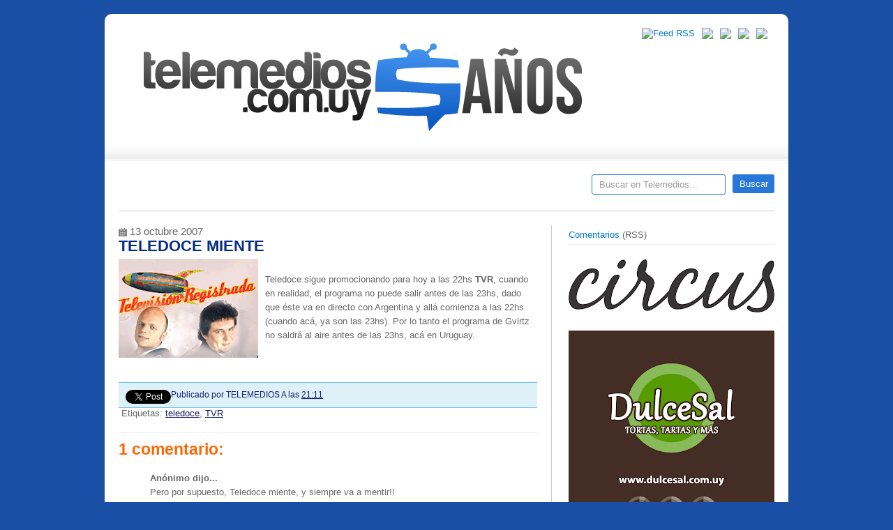

--- FILE ---
content_type: text/html; charset=UTF-8
request_url: http://www.telemedios.com.uy/2007/10/teledoce-miente.html
body_size: 18747
content:
<!DOCTYPE html>
<html dir='ltr' xmlns='http://www.w3.org/1999/xhtml' xmlns:b='http://www.google.com/2005/gml/b' xmlns:data='http://www.google.com/2005/gml/data' xmlns:expr='http://www.google.com/2005/gml/expr'>
<head>
<link href='https://www.blogger.com/static/v1/widgets/2944754296-widget_css_bundle.css' rel='stylesheet' type='text/css'/>
<meta content='text/html; charset=UTF-8' http-equiv='Content-Type'/>
<meta content='blogger' name='generator'/>
<link href='http://www.telemedios.com.uy/favicon.ico' rel='icon' type='image/x-icon'/>
<link href='http://www.telemedios.com.uy/2007/10/teledoce-miente.html' rel='canonical'/>
<link rel="alternate" type="application/atom+xml" title="TELEMEDIOS - Atom" href="http://www.telemedios.com.uy/feeds/posts/default" />
<link rel="alternate" type="application/rss+xml" title="TELEMEDIOS - RSS" href="http://www.telemedios.com.uy/feeds/posts/default?alt=rss" />
<link rel="service.post" type="application/atom+xml" title="TELEMEDIOS - Atom" href="https://www.blogger.com/feeds/5547212420857226334/posts/default" />

<link rel="alternate" type="application/atom+xml" title="TELEMEDIOS - Atom" href="http://www.telemedios.com.uy/feeds/1460069330883310153/comments/default" />
<!--Can't find substitution for tag [blog.ieCssRetrofitLinks]-->
<link href='https://blogger.googleusercontent.com/img/b/R29vZ2xl/AVvXsEjBd6ZfTAhwwNJ4Mj5iZXEqYafEDIc2wAWKAf6gOMe9PWwumuqzBvkMYPwkZMqFC1QnBfCr0I6MzftSbT3ZjEwz17JJO67kPilgyyDEf5KfIQYOUG98HXjfsQ_2cErzIYCLuMrJ7BD3hVA/s200/tvr.jpg' rel='image_src'/>
<meta content='http://www.telemedios.com.uy/2007/10/teledoce-miente.html' property='og:url'/>
<meta content='TELEDOCE MIENTE' property='og:title'/>
<meta content='Teledoce sigue promocionando para hoy a las 22hs TVR , cuando en realidad, el programa no puede salir antes de las 23hs, dado que éste va en...' property='og:description'/>
<meta content='https://blogger.googleusercontent.com/img/b/R29vZ2xl/AVvXsEjBd6ZfTAhwwNJ4Mj5iZXEqYafEDIc2wAWKAf6gOMe9PWwumuqzBvkMYPwkZMqFC1QnBfCr0I6MzftSbT3ZjEwz17JJO67kPilgyyDEf5KfIQYOUG98HXjfsQ_2cErzIYCLuMrJ7BD3hVA/w1200-h630-p-k-no-nu/tvr.jpg' property='og:image'/>
<title>TELEMEDIOS: TELEDOCE MIENTE</title>
<!-- Código del Icono -->
<link href='http://www.juegofinal.com/wp-content/uploads/telemedios/tmico.ico' rel='shortcut icon' type='image/x-icon'/>
<style id='page-skin-1' type='text/css'><!--
/*
/* **************************
Name: Templatr
Designed by: http://blogandweb.com/ and http://btemplates.com/
Ported by: http://btemplates.com/
Date: Mar 2010
License: http://creativecommons.org/licenses/by-nd/2.5/mx/deed.en
Icons:
- http://www.komodomedia.com/blog/2009/06/social-network-icon-pack/
- http://somerandomdude.com/projects/iconic/
*****************************
*//* Variable definitions
====================
<Variable name="textcolor" description="Text Color"
type="color" default="#666">
<Variable name="linkcolor" description="Link Color"
type="color" default="#007ADF">
<Variable name="visitedlinkcolor" description="Hover Link Color"
type="color" default="#f60">
<Variable name="pagetitlecolor" description="Blog Title Color"
type="color" default="#007ADF">
<Variable name="descriptioncolor" description="Blog Description Color"
type="color" default="#333333">
<Variable name="titlecolor" description="Post Title Color"
type="color" default="#003399">
<Variable name="menucolor" description="Menu Link Color"
type="color" default="#150A8F">
<Variable name="sidebartextcolor" description="Sidebar Text Color"
type="color" default="#0033CC">
*/
/* GENERAL STYLES - ESTILOS GENERALES */
/* Hide top navbar - Oculta la navbar */
#navbar-iframe {
height:0px;
visibility:hidden;
display:none
}
/* RECETEAR ESTILOS	*/
html,body,div,span,applet,object,iframe,h1,h2,h3,h4,h5,h6,p,blockquote,pre,a,abbr,acronym,address,big,cite,code,del,dfn,em,font,img,ins,kbd,q,s,samp,small,strike,strong,sub,sup,tt,var,b,u,i,center,dl,dt,dd,ol,ul,li,fieldset,form,label,legend,table,caption,tbody,tfoot,thead,tr,th,td{margin:0;padding:0;border:0;outline:0;font-size:100%;vertical-align:baseline;background:transparent;}
ol,ul{list-style:none;}
blockquote,q{font-size:15px;font-style:italic;background:url(https://blogger.googleusercontent.com/img/b/R29vZ2xl/AVvXsEiepv0oinhzmHC0pqd-3AY-tFU02EJEkw4-cI3v2fw7uwNvasNDPRYNvGs9Ov6HLRKrSUzBUHIB_aE0GKbPK2vkMw4C7-6bSXTp0KZ65uTM_zStwLUMcG6xjmEDNY1y0bmdHcvzOJzUV3Q/s1600/blockquote.png) no-repeat 0 5px; padding:0 0 0 50px}
acronym{border-bottom:1px dotted;}
blockquote:before,blockquote:after,q:before,q:after{content:'';content:none;}
:focus{outline:0;}
/* GENERALES */
.clear{clear:both;display:block;overflow:hidden;width:0;height:0;}
.clearfix:after{clear:both;content:'.';display:block;visibility:hidden;height:0;}
.clearfix{display:inline-block;}
* html .clearfix{height:1%;}
.clearfix{display:block;}
.fr{float:right;}
.fl{float:left;}
h1{font-size:25px;}
h2{font-size:20px;}
h3{font-size:18px;}
h4{font-size:14px;}
h5{font-size:13px;}
h6{font-size:12px;}
p {margin:0 0 15px;}
body{background:#1950A5 url(https://si0.twimg.com/profile_background_images/235937066/fondotelemedios.jpg); background-attachment: fixed;  repeat 0 0;font-size:13px;color:#666666;font-family:helvetica, arial, helvetica, verdana;}
a:link,a{color:#007ADF;text-decoration:none;}
a:hover{color:#ff6600;}
a img{border:0;text-decoration:none;}
.clear{clear:both;}
.clearfix:after{clear:both;content:'.';display:block;visibility:hidden;height:0;}
.clearfix{display:inline-block;}
* html .clearfix{height:1%;}
.clearfix{display:block;}
/* WRAPPER */
#outer-wrapper{width:980px;background:#fff;margin:20px auto;border-radius:10px;-moz-border-radius:10px;/* Firefox */-webkit-border-radius:10px;/* Safari y Chrome */}
#main-wrapper{overflow:hidden;}
/* HEADER */
#header-wrapper{background:url(https://blogger.googleusercontent.com/img/b/R29vZ2xl/AVvXsEiZ-TODuFGdv_aFBhgibbW6z-Gfv26sTPO8UV8LYp8sEpb0lkEGhs1y5Cbvutibcer_HAgvbADzPjMeJRBJnKdBqItGv-o4kYgW84ryDDtgLO2mgMwjuNqZV6tUuLPsz7-Yvm6s86wt_0o/s1600/header-back.jpg) repeat-x 0 bottom;padding:20px;margin:0 0 20px;}
#header-wrapper h1,#header-wrapper h1 a{font-size:43px;color:#007ADF;margin:-10px 0 0;}
p.description{color:#333333;font-size:16px;}
#header{width:65%;float:left;}
#social{float:right;width:34%;}
#social li{float:right;margin:0 10px 0 0;}
#social .cufon{overflow:hidden;}
.subscribe{font-size:25px;}
#pages{border-bottom:1px solid #cdcdcd;margin:0 0 20px;padding:0 0 20px;}
#pages li{margin:0 10px 0 0;}
#pages li a{float:left;display:block;padding:5px 10px;border-radius:3px;-moz-border-radius:3px;/* Firefox */-webkit-border-radius:3px;/* Safari y Chrome */font-size:16px;font-weight:bold;border:0px solid #056f7a;background-color:#fff;color:#007adf;}
#pages li a:hover,#pages li.selected a{color:#fff;background-color:#150A8F;}
#page{float:left;width:670px;}
#searchform{width:262px;float:right;font-size:16px;}
#s{border:1px solid #2978D9;background-color:#fff;display:block;padding:6px 10px;border-radius:3px;-moz-border-radius:3px;/* Firefox */-webkit-border-radius:3px;/* Safari y Chrome */float:left;color:#999;width:170px;}
.search_btn{float:right;background-color:#2978D9;color:#fff;padding:6px 10px;border-radius:3px;-moz-border-radius:3px;/* Firefox */-webkit-border-radius:3px;/* Safari y Chrome */border:0;width:60px;}
/* MENU */
ul#menutm{margin:0; padding:0; list-style:none; clear:both;}
#menutm li{overflow:hidden; text-indent:-9999px; display:inline; float:left; margin-right:2px; margin-top:0px;}
#menutm li a{background:url('http://i.minus.com/ij1OmdlP7id6X.png') no-repeat; width:100%; height:100%; display:block;}
/* Boton Destacados */
#menutm li.destacados{width:143px; height:32px;}
#menutm li.destacados a{background-position:0px 0px;}
#menutm li.destacados a:hover{background-position:0px -32px;}
#menutm li.destacados a.active{background-position:0px -32px;}
/* Boton Entrevistas */
#menutm li.entrevistas{width:204px; height:32px;}
#menutm li.entrevistas a{background-position:0px -64px;}
#menutm li.entrevistas a:hover{background-position:0px -96px;}
#menutm li.entrevistas a.active{background-position:0px -96px;}
/* Boton Cine */
#menutm li.cine{width:63px; height:32px;}
#menutm li.cine a{background-position:0px -128px;}
#menutm li.cine a:hover{background-position:0px -160px;}
#menutm li.cine a.active{background-position:0px -160px;}
/* Boton Encuestas */
#menutm li.encuestas{width:105px; height:32px;}
#menutm li.encuestas a{background-position:0px -192px;}
#menutm li.encuestas a:hover{background-position:0px -224px;}
#menutm li.encuestas a.active{background-position:0px -224px;}
/* Boton De Telemedios */
#menutm li.telemedios{width:138px; height:32px;}
#menutm li.telemedios a{background-position:0px -256px;}
#menutm li.telemedios a:hover{background-position:0px -288px;}
#menutm li.telemedios a.active{background-position:0px -288px;}
/* CONTENT WRAPPER - CONTENEDOR DEL CONTENIDO */
#content-wrapper{padding:0 20px 20px;}
#main-wrapper{width:600px;float:left;padding:0 20px 0 0;border-right:1px solid #cdcdcd;}
.post{border-bottom:1px solid #EEE;margin:0 0 5px;padding:0 0 5px;}
.post a{color:#007ADF;text-decoration:underline;}
.post a:hover{color:#003399;}
.post-title,.post-title a{color:#2174E6!important;font-size:22px;margin:0 0 5px;text-decoration:none;}
.post-title,.post-title a:hover{color:#032C85!important;font-size:22px;margin:0 0 5px;text-decoration:none;}
.single-post {margin-top:9px;}
.postmetahd{float:left;margin:0 0 20px;width:560px;}
.post-header-line-1{font-size:12px;color:#afafaf;}
.post-header-line-1 a{color:#afafaf;text-decoration:underline;}
.post-body{line-height:160%;}
.socialbookmarks{clear:both;margin:20px 0 0;padding:20px 0 0;border-top:1px solid #efefef;}
#bookmarks{float:left;width:350px;}
#bookmarks li a{display:block;float:left;height:16px;margin:0 10px 0 0;width:16px;}
#shorturl{float:right;width:227px;}
#shorturl input{color:#999;border:1px solid #efefef;border-radius:3px;-moz-border-radius:3px;/* Firefox */-webkit-border-radius:3px;/* Safari y Chrome */padding:3px 5px;width:130px;}
.date-header{padding:0 0 0 18px; no-repeat 0 0;margin:0 5px 0 0;}
.post-labels{padding:0 0 0 4px; no-repeat 0 0;margin:0 5px 0 0;}
a.comment-link{background:transparent  no-repeat scroll 0 0;color:#7F7F7F;display:block;float:right;font-size:12px;font-weight:bold;}
a.comment-link:hover{text-decoration:underline;}
.post-body ul{list-style-type:circle;list-style-position:inside;margin:0 0 10px;}
.post-body ol{list-style-type:decimal;list-style-position:inside;margin:0 0 10px;}
.post-body li{padding:3px 0 3px 10px;}
.post-body p, .post-body ul, .post-body h1, .post-body h2, .post-body h3, .post-body h4, .post-body h5, .post-body h6, .post-body code, .post-body blockquote  {margin:0 0 16px;}
.post-body img {max-width:600px;}
.post table{border-color:#CDCDCD;border-style:solid;border-width:1px 0;margin:10px 0 20px;width:100%;text-align:center;}
.post table td,.post table th{border-bottom:1px solid #EFEFEF;padding:5px 15px 5px 0;}
.post code{background:url(https://blogger.googleusercontent.com/img/b/R29vZ2xl/AVvXsEjM4to1R9496IwCNSWlPdo0MBv8QRcmsCHm1itUGobaE5H4EDSb3xi-FzvZzqYbho6LPfkp4FpbkXRM_TjIUlha_zDm7UMhTEyH7EbUXqjwjklJEKRukNzuehEcosGM3chmXQOxxIZjcIA/s1600/code.png) no-repeat 0 5px;padding:0 35px 0 0;display:block;min-height:35px;padding:0 0 0 30px;}
#blog-pager a{color:#111;text-decoration:underline;}
.blog-pager-older-link{background:url(https://blogger.googleusercontent.com/img/b/R29vZ2xl/AVvXsEi2EMVgHLbsCvSY2imjmlTwnZeyrl-PVTfmRU9hW5b8WHYeLCWI54q3u_7M1Bg5A2aBNC_qDg7XakUmrczBHrDkZwVpgHLcxCRAtD7_-3w46Ix0Ztrbk5yTjPFoogZiC6BJCqpMDLA3yuc/s1600/left.png) no-repeat 0 0;padding:0 0 0 20px;}
.blog-pager-newer-link{background:url(https://blogger.googleusercontent.com/img/b/R29vZ2xl/AVvXsEgx09OtmqYbZBnjQtPXtMA7E30dK0z4vFOZzILkWZW5NGVKcJhedhh0bUPqlpEpXmDEKIE9nx74cHFWgKYdngvIWcqWNiV-ftX7PUHN-iqbsq6CBTd_DmTGtQcCTGxS7FIt6lLSdhSPaFo/s1600/right.png) no-repeat right 0;padding:0 20px 0 0;}
.post-footer-line-1 {
padding: 10px;
height: 15px;
background: #def1f9;
color: #181D68;
font: 12px "Trebuchet MS", "Tahoma", sans-serif;
border-bottom: 1px solid #75C4E6;
border-top: 1px solid #75C4E6;
}
.post-footer {
width: 600px;
margin-bottom: 5px;
padding: 25px 0 10px;
}
.fecha{
background:url(https://blogger.googleusercontent.com/img/b/R29vZ2xl/AVvXsEi0o3BxDJC3IEpK1oSINSMjsfrVLhvvst4U0H2OKl8EElSK9tZcKv7xOIRSMc9c0XaFiQtRts1YqrpQQiJocp1EO_CTjiKygjKz7e-5ojtgnwZBvfaYRyFZ23zeEOZXwdDRLzyYLOpBON0/s1600/date.png) no-repeat 0px 4px;
font: 15px "Trebuchet MS", "Tahoma", sans-serif; padding: 0 16px 0;
}
.post-footer a {
color: #181D68;
text-decoration: underline;
border: none;
}
.status-msg-wrap{width:100%;margin:0 0 20px;}
.status-msg-border{-moz-border-radius:3px;-webkit-border-radius:3px;border-radius:3px;}
.status-msg-bg{background:none;}
/* SIDEBAR */
#sidebar-wrapper{width:295px;float:right;}
.sidebar{line-height:160%;overflow:hidden;}
#sidebar-wrapper h2{font-size:18px;margin:0 0 10px;}
#sidebar-wrapper a{color:#007adf;}
#sidebar-wrapper a:hover{color:#003399;}
ul#ads li{margin:0 20px 10px 0;float:left;}
.sidebar li{border-bottom:1px solid #efefef;display:block;margin:1px 0;padding:3px 0;}
.sidebar li:hover{background-color:#efefef;border-bottom:1px solid #cdcdcd;}
#sidebar-wrapper .widget{margin:0 0 20px;}
#sidebar0{width:100%;}
#sidebar1{width:140px;float:left;padding:0 15px 0 0;}
#sidebar2{width:140px;float:left;}
#sidebar3{width:280px;}
#sidebar1 img, #sidebar2 img {max-width:140px;}
#sidebar0 img {max-width:300px;}
#sidebar3 img {max-width:300px;}
/* FOOTER - PIE DE PÁGINA */
#footer-wrapper{padding:20px 0 20px 20px;color:#fff;background-color:#000;border-bottom-left-radius:10px;border-bottom-right-radius:10px;-moz-border-radius-bottomright:10px;/* Firefox */-moz-border-radius-bottomleft:10px;-webkit-border-bottom-right-radius:10px;/* Safari y Chrome */-webkit-border-bottom-left-radius:10px;line-height:160%;}
#footer-wrapper a{color:#F60;}
#footer-wrapper .fr a,#footer-wrapper .fl a{color:#007ADF;}
#footer-wrapper .fr a:hover,#footer-wrapper .fl a:hover{color:#f60;}
#footer-wrapper .fr{padding:0 20px 0 0;}
.footer{width:300px;margin:0 20px 0 0;float:left;overflow:hidden;}
.footer h2{font-size:15px;margin:0 0 10px;color:#fff;}
.footer li{border-bottom:1px solid #333;display:block;padding:5px 0;margin:1px 0;}
.footer li:hover{background-color:#111;border-bottom:1px solid #666;}
.footer .widget{margin:0 0 20px;}
.links{clear:both;}
.footer img {max-width:300px;}
/* COMMENTS - COMENTARIOS */
#comments h4,h4.comment-post-message{font-size:23px;margin:0 0 20px;color:#f60;}
#comments-block{margin-bottom:20px;}
.comment{margin:0 0 10px;padding:0 0 10px;border-bottom:1px solid #efefef;line-height:160%;}
.comment-author{font-weight:bold;margin:0 0 5px;}
.comment-form{max-width:100%!important;}
p.comment-footer{text-align:center;}
dd.comment-footer,dd.comment-body{margin:0!important;}
.comment-timestamp{font-size:90%;font-weight:normal;}
/* Navigation - Navegación */#blog-pager-newer-link{float:right;}
#blog-pager-older-link{float:left;}
#blog-pager{text-align:center;}
.feed-links,body#layout #social,body#layout #searchform,body#layout #ads{display:none;}
/* Gadgets panel - Panel de gadgets */
body#layout #content-wrapper {
margin: 0px;
}
body#layout #footer-wrapper .links, body#layout #search {
display:none;
}
--></style>
<script src='http://btemplatesscripts.googlecode.com/files/cufon-yui.js' type='text/javascript'></script>
<script src='http://btemplatesscripts.googlecode.com/files/Allerr.js' type='text/javascript'></script>
<script charset='utf-8' src='http://bit.ly/javascript-api.js?version=latest&login=btemplates&apiKey=R_e4635b7e791852eb4d71666d75c179d2' type='text/javascript'></script>
<script type='text/javascript'>
Cufon.replace('h2, h3, h4, .subscribe, p.description', {fontFamily:'Allerr'});
Cufon.replace('h1', {fontFamily:'AllerrB'});
BitlyClient.addPageLoadEvent(function(){ BitlyCB.myShortenCallback = function(data) {
var result;for (var r in data.results) { 
result = data.results[r];result['longUrl'] = r;	break;}
document.getElementById("shorturl").innerHTML = "Twitter link: <input type='text' value='" + result['shortUrl'] + "' name='bitlyurl'/>";	}
BitlyClient.shorten(document.location, 'BitlyCB.myShortenCallback');});
</script>
<script type='text/javascript'>

  var _gaq = _gaq || [];
  _gaq.push(['_setAccount', 'UA-6769874-1']);
  _gaq.push(['_trackPageview']);

  (function() {
    var ga = document.createElement('script'); ga.type = 'text/javascript'; ga.async = true;
    ga.src = ('https:' == document.location.protocol ? 'https://ssl' : 'http://www') + '.google-analytics.com/ga.js';
    var s = document.getElementsByTagName('script')[0]; s.parentNode.insertBefore(ga, s);
  })();

</script>
<link href='https://www.blogger.com/dyn-css/authorization.css?targetBlogID=5547212420857226334&amp;zx=c34983df-6837-4a12-b86a-795e6cd4860e' media='none' onload='if(media!=&#39;all&#39;)media=&#39;all&#39;' rel='stylesheet'/><noscript><link href='https://www.blogger.com/dyn-css/authorization.css?targetBlogID=5547212420857226334&amp;zx=c34983df-6837-4a12-b86a-795e6cd4860e' rel='stylesheet'/></noscript>
<meta name='google-adsense-platform-account' content='ca-host-pub-1556223355139109'/>
<meta name='google-adsense-platform-domain' content='blogspot.com'/>

<!-- data-ad-client=ca-pub-0071495900838480 -->

</head>
<body>
<div class='navbar section' id='navbar'><div class='widget Navbar' data-version='1' id='Navbar1'><script type="text/javascript">
    function setAttributeOnload(object, attribute, val) {
      if(window.addEventListener) {
        window.addEventListener('load',
          function(){ object[attribute] = val; }, false);
      } else {
        window.attachEvent('onload', function(){ object[attribute] = val; });
      }
    }
  </script>
<div id="navbar-iframe-container"></div>
<script type="text/javascript" src="https://apis.google.com/js/platform.js"></script>
<script type="text/javascript">
      gapi.load("gapi.iframes:gapi.iframes.style.bubble", function() {
        if (gapi.iframes && gapi.iframes.getContext) {
          gapi.iframes.getContext().openChild({
              url: 'https://www.blogger.com/navbar/5547212420857226334?po\x3d1460069330883310153\x26origin\x3dhttp://www.telemedios.com.uy',
              where: document.getElementById("navbar-iframe-container"),
              id: "navbar-iframe"
          });
        }
      });
    </script><script type="text/javascript">
(function() {
var script = document.createElement('script');
script.type = 'text/javascript';
script.src = '//pagead2.googlesyndication.com/pagead/js/google_top_exp.js';
var head = document.getElementsByTagName('head')[0];
if (head) {
head.appendChild(script);
}})();
</script>
</div></div>
<div id='outer-wrapper'><div id='wrap2'>
<!-- skip links for text browsers - saltar a contenido -->
<span id='skiplinks' style='display:none;'>
<a href='#main'>skip to main (ir a principal) </a> |
      <a href='#sidebar'>skip to sidebar (ir al sidebar)</a>
</span>
<!-- Header -->
<div class='clearfix' id='header-wrapper'>
<div class='header section' id='header'><div class='widget Header' data-version='1' id='Header1'>
<div id='header-inner'>
<a href='http://www.telemedios.com.uy/' style='display: block'>
<img alt='TELEMEDIOS' height='170px; ' id='Header1_headerimg' src='https://blogger.googleusercontent.com/img/b/R29vZ2xl/AVvXsEijCq8me4xPmqKew2TBcAnSqGSWNGCK5Wlfecrtb7RQGgVzQOqip7yVhnv1-Uar3lTJukI3Y9gnAOrpXTpC-pV_O_KcTyr6nZK-CYgvTWJPErG_uIUXAmJICdb2yh7_iYdVRUnnhT4FZBK2/s1600/3ib0yx3912DHug6.png' style='display: block' width='670px; '/>
</a>
</div>
</div></div>
<!-- Social -->
<ul id='social'>
<!-- Mail -->
<li><a href='mailto:telemediosmail@gmail.com'><img src='http://i.minus.com/iblw8xZtGufH6K.png'/></a></li>
<!-- /Mail-->
<!-- YouTube -->
<li><a href='http://www.youtube.com/TELEMEDIOSvideos' rel='nofollow'><img src='http://i.minus.com/i22Wh7bCQwnl5.gif'/></a></li>
<!-- /YouTube-->
<!-- Facebook -->
<li><a href='http://www.facebook.com/telemedios' rel='nofollow'><img src='http://i.minus.com/ihZWyrWCp6vSu.png'/></a></li>
<!-- /Facebook -->
<!-- Twitter -->
<li><a href='http://twitter.com/telemedios' rel='nofollow'><img src='http://i.minus.com/iPrC5dB8dFUfp.png'/></a></li>
<!-- /Twitter -->
<!-- RSS -->
<li><a href='http://www.telemedios.com.uy/feeds/posts/default' rel='nofollow'><img alt='Feed RSS' src='http://i.minus.com/ibxPQasdSSfrKk.png'/></a></li>
<!-- /RSS -->
</ul>
<!-- /Social -->
</div>
<!-- /Header -->
<div id='content-wrapper'>
<!-- Content-wrapper -->
<!-- Pages --><div class='clearfix' id='pages'>
<div class='crosscol section' id='page'><div class='widget HTML' data-version='1' id='HTML3'>
<div class='widget-content'>
<div id="navbarleft">
		<ul id="menutm">
			<li class="destacados"><a href="http://www.telemedios.com.uy/search/label/art%C3%ADculos%20destacados">Destacados</a></li>
			<li class="entrevistas"><a href="http://www.telemedios.com.uy/search/label/entrevistas%20y%20coberturas">Entrevistas</a></li>
			<li class="cine"><a href="http://www.telemedios.com.uy/search/label/cine">Cine</a></li>
            		<li class="encuestas"><a href="http://www.telemedios.com.uy/search/label/encuestas">Encuestas</a></li>
            		<li class="telemedios"><a href="http://www.telemedios.com.uy/search/label/telemedios">Telemedios</a></li>
		</ul>
	</div>
</div>
<div class='clear'></div>
</div></div>
<form action='http://www.telemedios.com.uy/search/' class='search' id='searchform' method='get'>
<input class='search_input' id='s' name='q' onblur='if (this.value == &#39;&#39;) {this.value = &#39;Buscar en Telemedios...&#39;;}' onfocus='if (this.value == &#39;Buscar en Telemedios...&#39;) {this.value =&#39;&#39;;}' type='text' value='Buscar en Telemedios...'/>
<input class='search_btn' type='submit' value='Buscar'/>
</form>
</div>
<!-- /Pages -->
<!-- Main content -->
<div class='clearfix' id='main-wrapper'>
<div class='main section' id='main'><div class='widget Blog' data-version='1' id='Blog1'>
<div class='blog-posts hfeed'>
<!--Can't find substitution for tag [defaultAdStart]-->

          <div class="date-outer">
        
<span class='fecha'>13 octubre 2007</span>

          <div class="date-posts">
        
<div class='post-outer'>
<div class='post hentry uncustomized-post-template'>
<a name='1460069330883310153'></a>
<h3 class='post-title entry-title'>
TELEDOCE MIENTE
</h3>
<div class='post-header'>
<div class='post-header-line-1'></div>
</div>
<div class='post-body entry-content' id='post-body-1460069330883310153'>
<a href="https://blogger.googleusercontent.com/img/b/R29vZ2xl/AVvXsEjBd6ZfTAhwwNJ4Mj5iZXEqYafEDIc2wAWKAf6gOMe9PWwumuqzBvkMYPwkZMqFC1QnBfCr0I6MzftSbT3ZjEwz17JJO67kPilgyyDEf5KfIQYOUG98HXjfsQ_2cErzIYCLuMrJ7BD3hVA/s1600-h/tvr.jpg" onblur="try {parent.deselectBloggerImageGracefully();} catch(e) {}"><img alt="" border="0" id="BLOGGER_PHOTO_ID_5120974739690268178" src="https://blogger.googleusercontent.com/img/b/R29vZ2xl/AVvXsEjBd6ZfTAhwwNJ4Mj5iZXEqYafEDIc2wAWKAf6gOMe9PWwumuqzBvkMYPwkZMqFC1QnBfCr0I6MzftSbT3ZjEwz17JJO67kPilgyyDEf5KfIQYOUG98HXjfsQ_2cErzIYCLuMrJ7BD3hVA/s200/tvr.jpg" style="margin: 0pt 10px 10px 0pt; float: left; cursor: pointer;" /></a><br />Teledoce sigue promocionando para hoy a las 22hs <span style="font-weight: bold;">TVR</span>, cuando en realidad, el programa no puede salir antes de las 23hs, dado que éste va en directo con Argentina y allá comienza a las 22hs (cuando acá, ya son las 23hs). Por lo tanto el programa de Gvirtz no saldrá al aire antes de las 23hs, acá en Uruguay.
<div style='clear: both;'></div>
</div>
<div class='post-footer'>
<div class='post-footer-line post-footer-line-1'>
<span class='post-author vcard'>
Publicado por
<span class='fn'>TELEMEDIOS</span>
</span>
<span class='post-timestamp'>
A las
<a class='timestamp-link' href='http://www.telemedios.com.uy/2007/10/teledoce-miente.html' rel='bookmark' title='permanent link'><abbr class='published' title='2007-10-13T21:11:00-02:00'>21:11</abbr></a>
</span>
<div style='float:left;padding:0px;'>
<script>(function(d){
  var js, id = 'facebook-jssdk'; if (d.getElementById(id)) {return;}
  js = d.createElement('script'); js.id = id; js.async = true;
  js.src = "//connect.facebook.net/en_US/all.js#xfbml=1";
  d.getElementsByTagName('head')[0].appendChild(js);
}(document));</script>
<fb:like action='like' colorscheme='light' font='arial' href='http://www.telemedios.com.uy/2007/10/teledoce-miente.html' layout='button_count' send='false' show_faces='false'></fb:like>
</div>
<div style='float:left;padding:0px;'>
<a class='twitter-share-button' data-count='horizontal' data-lang='es' data-related='telemedios:' data-text='TELEDOCE MIENTE' data-url='http://www.telemedios.com.uy/2007/10/teledoce-miente.html' data-via='telemedios' href='http://twitter.com/share' rel='nofollow'></a>
<script src='http://platform.twitter.com/widgets.js' type='text/javascript'>
</script>
</div>
<span class='reaction-buttons'>
</span>
<span class='star-ratings'>
</span>
<span class='post-comment-link'>
</span>
<span class='post-backlinks post-comment-link'>
</span>
<span class='post-icons'>
<span class='item-control blog-admin pid-1207068204'>
<a href='https://www.blogger.com/post-edit.g?blogID=5547212420857226334&postID=1460069330883310153&from=pencil' title='Editar entrada'>
<img alt='' class='icon-action' height='18' src='https://resources.blogblog.com/img/icon18_edit_allbkg.gif' width='18'/>
</a>
</span>
</span>
<div class='post-share-buttons goog-inline-block'>
</div>
</div>
<div class='post-footer-line post-footer-line-2'>
<span class='post-labels'>
Etiquetas:
<a href='http://www.telemedios.com.uy/search/label/teledoce' rel='tag'>teledoce</a>,
<a href='http://www.telemedios.com.uy/search/label/TVR' rel='tag'>TVR</a>
</span>
</div>
<div class='post-footer-line post-footer-line-3'>
<span class='post-location'>
</span>
</div>
</div>
</div>
<div class='comments' id='comments'>
<a name='comments'></a>
<h4>1 comentario:</h4>
<div id='Blog1_comments-block-wrapper'>
<dl class='avatar-comment-indent' id='comments-block'>
<dt class='comment-author ' id='c2614130173072360766'>
<a name='c2614130173072360766'></a>
<div class="avatar-image-container avatar-stock"><span dir="ltr"><img src="//resources.blogblog.com/img/blank.gif" width="35" height="35" alt="" title="An&oacute;nimo">

</span></div>
Anónimo
dijo...
</dt>
<dd class='comment-body' id='Blog1_cmt-2614130173072360766'>
<p>
Pero por supuesto, Teledoce miente, y siempre va a mentir!!
</p>
</dd>
<dd class='comment-footer'>
<span class='comment-timestamp'>
<a href='http://www.telemedios.com.uy/2007/10/teledoce-miente.html?showComment=1192322100000#c2614130173072360766' title='comment permalink'>
13 de octubre de 2007 a las 22:35
</a>
<span class='item-control blog-admin pid-1557159996'>
<a class='comment-delete' href='https://www.blogger.com/comment/delete/5547212420857226334/2614130173072360766' title='Eliminar comentario'>
<img src='https://resources.blogblog.com/img/icon_delete13.gif'/>
</a>
</span>
</span>
</dd>
</dl>
</div>
<p class='comment-footer'>
<a href='https://www.blogger.com/comment/fullpage/post/5547212420857226334/1460069330883310153' onclick='javascript:window.open(this.href, "bloggerPopup", "toolbar=0,location=0,statusbar=1,menubar=0,scrollbars=yes,width=640,height=500"); return false;'>Publicar un comentario</a>
</p>
</div>
</div>

        </div></div>
      
<!--Can't find substitution for tag [adEnd]-->
</div>
<div class='blog-pager' id='blog-pager'>
<span id='blog-pager-newer-link'>
<a class='blog-pager-newer-link' href='http://www.telemedios.com.uy/2007/10/pettico.html' id='Blog1_blog-pager-newer-link' title='Entrada más reciente'>Entrada más reciente</a>
</span>
<span id='blog-pager-older-link'>
<a class='blog-pager-older-link' href='http://www.telemedios.com.uy/2007/10/la-respuesta-de-pettinatiiiiiiiiiiiiii.html' id='Blog1_blog-pager-older-link' title='Entrada antigua'>Entrada antigua</a>
</span>
<a class='home-link' href='http://www.telemedios.com.uy/'>Inicio</a>
</div>
<div class='clear'></div>
<div class='post-feeds'>
<div class='feed-links'>
Suscribirse a:
<a class='feed-link' href='http://www.telemedios.com.uy/feeds/1460069330883310153/comments/default' target='_blank' type='application/atom+xml'>Enviar comentarios (Atom)</a>
</div>
</div>
</div></div>
</div>
<!-- /Main content -->
<div class='clearfix' id='sidebar-wrapper'>
<div class='sidebar clearfix section' id='sidebar0'><div class='widget HTML' data-version='1' id='HTML1'>
<div class='widget-content'>
<li><a href="http://www.telemedios.com.uy/feeds/comments/default">Comentarios</a> (RSS)</li>

</div>
<div class='clear'></div>
</div><div class='widget Image' data-version='1' id='Image1'>
<div class='widget-content'>
<a href='http://www.facebook.com/pages/Circus/385028091556673'>
<img alt='' height='76' id='Image1_img' src='https://blogger.googleusercontent.com/img/b/R29vZ2xl/AVvXsEgqCr7IrhhA7iEoqv5mCIHAEEKwF6fEhaAOBufvG9rMQpFBEM2lDQ0qpBXvkRHQ_NpVoeMFal3kZZ5xZB350hnLl0B9DiMvsBj59B3fijcCi6NDMnmx_5kosvQfoJ8dwd1XWldn1Lysf4Hh/s295/logo+exterior.png' width='295'/>
</a>
<br/>
</div>
<div class='clear'></div>
</div><div class='widget Image' data-version='1' id='Image2'>
<div class='widget-content'>
<a href='http://dulcesal.com.uy'>
<img alt='' height='295' id='Image2_img' src='https://blogger.googleusercontent.com/img/b/R29vZ2xl/AVvXsEhRct-5EQjseEt4JDdnxhf5WDZmY7PoamfuXlutjw90EtmJKm3Sb7AeecOmNQY-m8sJ7iMs_R9QH3NLLeyWE5pSx7w9lHXSfmezzE8z9t0fweR6jJ3wQy5zX6s1HzOcUNe51M1Oq0xPpNdJ/s295/dulcesal.jpg' width='295'/>
</a>
<br/>
</div>
<div class='clear'></div>
</div><div class='widget Image' data-version='1' id='Image3'>
<div class='widget-content'>
<a href='http://nsails.com/'>
<img alt='' height='209' id='Image3_img' src='https://blogger.googleusercontent.com/img/b/R29vZ2xl/AVvXsEg5UEKT6MpnI83GZ4ivNNVaVb96rpz-uwQ2MHkGBMNpZTPHFqrL43cUNMjo46AHpN2IylawJZyltHDsEmkOhlHW_3GNPIWY02U1uCOf2ZaHv5YZ_FAKn8eQzxZekP_IaxmdmlIQ9oY0VICU/s295/logo+mas+pag+web+fucsia.jpg' width='295'/>
</a>
<br/>
</div>
<div class='clear'></div>
</div><div class='widget HTML' data-version='1' id='HTML7'>
<div class='widget-content'>
<script type="text/javascript"><!--
google_ad_client = "ca-pub-0071495900838480";
google_ad_host = "pub-1556223355139109";
/* Derecha2 */
google_ad_slot = "7918201966";
google_ad_width = 300;
google_ad_height = 250;
//-->
</script>
<script type="text/javascript"
src="http://pagead2.googlesyndication.com/pagead/show_ads.js">
</script>
</div>
<div class='clear'></div>
</div><div class='widget HTML' data-version='1' id='HTML2'>
<div class='widget-content'>
<script charset="utf-8" src="http://widgets.twimg.com/j/2/widget.js"></script>
<script>
new TWTR.Widget({
  version: 2,
  type: 'profile',
  rpp: 4,
  interval: 30000,
  width: 295,
  height: 300,
  theme: {
    shell: {
      background: '#2978d9',
      color: '#ffffff'
    },
    tweets: {
      background: '#ffffff',
      color: '#363636',
      links: '#2978d9'
    }
  },
  features: {
    scrollbar: false,
    loop: false,
    live: false,
    behavior: 'all'
  }
}).render().setUser('telemedios').start();
</script>
</div>
<div class='clear'></div>
</div><div class='widget BlogArchive' data-version='1' id='BlogArchive2'>
<h2>Archivo</h2>
<div class='widget-content'>
<div id='ArchiveList'>
<div id='BlogArchive2_ArchiveList'>
<ul class='hierarchy'>
<li class='archivedate collapsed'>
<a class='toggle' href='javascript:void(0)'>
<span class='zippy'>

        &#9658;&#160;
      
</span>
</a>
<a class='post-count-link' href='http://www.telemedios.com.uy/2012/'>
2012
</a>
<span class='post-count' dir='ltr'>(243)</span>
<ul class='hierarchy'>
<li class='archivedate collapsed'>
<a class='toggle' href='javascript:void(0)'>
<span class='zippy'>

        &#9658;&#160;
      
</span>
</a>
<a class='post-count-link' href='http://www.telemedios.com.uy/2012/12/'>
diciembre
</a>
<span class='post-count' dir='ltr'>(12)</span>
</li>
</ul>
<ul class='hierarchy'>
<li class='archivedate collapsed'>
<a class='toggle' href='javascript:void(0)'>
<span class='zippy'>

        &#9658;&#160;
      
</span>
</a>
<a class='post-count-link' href='http://www.telemedios.com.uy/2012/11/'>
noviembre
</a>
<span class='post-count' dir='ltr'>(10)</span>
</li>
</ul>
<ul class='hierarchy'>
<li class='archivedate collapsed'>
<a class='toggle' href='javascript:void(0)'>
<span class='zippy'>

        &#9658;&#160;
      
</span>
</a>
<a class='post-count-link' href='http://www.telemedios.com.uy/2012/10/'>
octubre
</a>
<span class='post-count' dir='ltr'>(18)</span>
</li>
</ul>
<ul class='hierarchy'>
<li class='archivedate collapsed'>
<a class='toggle' href='javascript:void(0)'>
<span class='zippy'>

        &#9658;&#160;
      
</span>
</a>
<a class='post-count-link' href='http://www.telemedios.com.uy/2012/09/'>
septiembre
</a>
<span class='post-count' dir='ltr'>(21)</span>
</li>
</ul>
<ul class='hierarchy'>
<li class='archivedate collapsed'>
<a class='toggle' href='javascript:void(0)'>
<span class='zippy'>

        &#9658;&#160;
      
</span>
</a>
<a class='post-count-link' href='http://www.telemedios.com.uy/2012/08/'>
agosto
</a>
<span class='post-count' dir='ltr'>(12)</span>
</li>
</ul>
<ul class='hierarchy'>
<li class='archivedate collapsed'>
<a class='toggle' href='javascript:void(0)'>
<span class='zippy'>

        &#9658;&#160;
      
</span>
</a>
<a class='post-count-link' href='http://www.telemedios.com.uy/2012/07/'>
julio
</a>
<span class='post-count' dir='ltr'>(20)</span>
</li>
</ul>
<ul class='hierarchy'>
<li class='archivedate collapsed'>
<a class='toggle' href='javascript:void(0)'>
<span class='zippy'>

        &#9658;&#160;
      
</span>
</a>
<a class='post-count-link' href='http://www.telemedios.com.uy/2012/06/'>
junio
</a>
<span class='post-count' dir='ltr'>(31)</span>
</li>
</ul>
<ul class='hierarchy'>
<li class='archivedate collapsed'>
<a class='toggle' href='javascript:void(0)'>
<span class='zippy'>

        &#9658;&#160;
      
</span>
</a>
<a class='post-count-link' href='http://www.telemedios.com.uy/2012/05/'>
mayo
</a>
<span class='post-count' dir='ltr'>(28)</span>
</li>
</ul>
<ul class='hierarchy'>
<li class='archivedate collapsed'>
<a class='toggle' href='javascript:void(0)'>
<span class='zippy'>

        &#9658;&#160;
      
</span>
</a>
<a class='post-count-link' href='http://www.telemedios.com.uy/2012/04/'>
abril
</a>
<span class='post-count' dir='ltr'>(21)</span>
</li>
</ul>
<ul class='hierarchy'>
<li class='archivedate collapsed'>
<a class='toggle' href='javascript:void(0)'>
<span class='zippy'>

        &#9658;&#160;
      
</span>
</a>
<a class='post-count-link' href='http://www.telemedios.com.uy/2012/03/'>
marzo
</a>
<span class='post-count' dir='ltr'>(12)</span>
</li>
</ul>
<ul class='hierarchy'>
<li class='archivedate collapsed'>
<a class='toggle' href='javascript:void(0)'>
<span class='zippy'>

        &#9658;&#160;
      
</span>
</a>
<a class='post-count-link' href='http://www.telemedios.com.uy/2012/02/'>
febrero
</a>
<span class='post-count' dir='ltr'>(38)</span>
</li>
</ul>
<ul class='hierarchy'>
<li class='archivedate collapsed'>
<a class='toggle' href='javascript:void(0)'>
<span class='zippy'>

        &#9658;&#160;
      
</span>
</a>
<a class='post-count-link' href='http://www.telemedios.com.uy/2012/01/'>
enero
</a>
<span class='post-count' dir='ltr'>(20)</span>
</li>
</ul>
</li>
</ul>
<ul class='hierarchy'>
<li class='archivedate collapsed'>
<a class='toggle' href='javascript:void(0)'>
<span class='zippy'>

        &#9658;&#160;
      
</span>
</a>
<a class='post-count-link' href='http://www.telemedios.com.uy/2011/'>
2011
</a>
<span class='post-count' dir='ltr'>(358)</span>
<ul class='hierarchy'>
<li class='archivedate collapsed'>
<a class='toggle' href='javascript:void(0)'>
<span class='zippy'>

        &#9658;&#160;
      
</span>
</a>
<a class='post-count-link' href='http://www.telemedios.com.uy/2011/12/'>
diciembre
</a>
<span class='post-count' dir='ltr'>(20)</span>
</li>
</ul>
<ul class='hierarchy'>
<li class='archivedate collapsed'>
<a class='toggle' href='javascript:void(0)'>
<span class='zippy'>

        &#9658;&#160;
      
</span>
</a>
<a class='post-count-link' href='http://www.telemedios.com.uy/2011/11/'>
noviembre
</a>
<span class='post-count' dir='ltr'>(32)</span>
</li>
</ul>
<ul class='hierarchy'>
<li class='archivedate collapsed'>
<a class='toggle' href='javascript:void(0)'>
<span class='zippy'>

        &#9658;&#160;
      
</span>
</a>
<a class='post-count-link' href='http://www.telemedios.com.uy/2011/10/'>
octubre
</a>
<span class='post-count' dir='ltr'>(32)</span>
</li>
</ul>
<ul class='hierarchy'>
<li class='archivedate collapsed'>
<a class='toggle' href='javascript:void(0)'>
<span class='zippy'>

        &#9658;&#160;
      
</span>
</a>
<a class='post-count-link' href='http://www.telemedios.com.uy/2011/09/'>
septiembre
</a>
<span class='post-count' dir='ltr'>(35)</span>
</li>
</ul>
<ul class='hierarchy'>
<li class='archivedate collapsed'>
<a class='toggle' href='javascript:void(0)'>
<span class='zippy'>

        &#9658;&#160;
      
</span>
</a>
<a class='post-count-link' href='http://www.telemedios.com.uy/2011/08/'>
agosto
</a>
<span class='post-count' dir='ltr'>(22)</span>
</li>
</ul>
<ul class='hierarchy'>
<li class='archivedate collapsed'>
<a class='toggle' href='javascript:void(0)'>
<span class='zippy'>

        &#9658;&#160;
      
</span>
</a>
<a class='post-count-link' href='http://www.telemedios.com.uy/2011/07/'>
julio
</a>
<span class='post-count' dir='ltr'>(24)</span>
</li>
</ul>
<ul class='hierarchy'>
<li class='archivedate collapsed'>
<a class='toggle' href='javascript:void(0)'>
<span class='zippy'>

        &#9658;&#160;
      
</span>
</a>
<a class='post-count-link' href='http://www.telemedios.com.uy/2011/06/'>
junio
</a>
<span class='post-count' dir='ltr'>(40)</span>
</li>
</ul>
<ul class='hierarchy'>
<li class='archivedate collapsed'>
<a class='toggle' href='javascript:void(0)'>
<span class='zippy'>

        &#9658;&#160;
      
</span>
</a>
<a class='post-count-link' href='http://www.telemedios.com.uy/2011/05/'>
mayo
</a>
<span class='post-count' dir='ltr'>(46)</span>
</li>
</ul>
<ul class='hierarchy'>
<li class='archivedate collapsed'>
<a class='toggle' href='javascript:void(0)'>
<span class='zippy'>

        &#9658;&#160;
      
</span>
</a>
<a class='post-count-link' href='http://www.telemedios.com.uy/2011/04/'>
abril
</a>
<span class='post-count' dir='ltr'>(40)</span>
</li>
</ul>
<ul class='hierarchy'>
<li class='archivedate collapsed'>
<a class='toggle' href='javascript:void(0)'>
<span class='zippy'>

        &#9658;&#160;
      
</span>
</a>
<a class='post-count-link' href='http://www.telemedios.com.uy/2011/03/'>
marzo
</a>
<span class='post-count' dir='ltr'>(23)</span>
</li>
</ul>
<ul class='hierarchy'>
<li class='archivedate collapsed'>
<a class='toggle' href='javascript:void(0)'>
<span class='zippy'>

        &#9658;&#160;
      
</span>
</a>
<a class='post-count-link' href='http://www.telemedios.com.uy/2011/02/'>
febrero
</a>
<span class='post-count' dir='ltr'>(20)</span>
</li>
</ul>
<ul class='hierarchy'>
<li class='archivedate collapsed'>
<a class='toggle' href='javascript:void(0)'>
<span class='zippy'>

        &#9658;&#160;
      
</span>
</a>
<a class='post-count-link' href='http://www.telemedios.com.uy/2011/01/'>
enero
</a>
<span class='post-count' dir='ltr'>(24)</span>
</li>
</ul>
</li>
</ul>
<ul class='hierarchy'>
<li class='archivedate collapsed'>
<a class='toggle' href='javascript:void(0)'>
<span class='zippy'>

        &#9658;&#160;
      
</span>
</a>
<a class='post-count-link' href='http://www.telemedios.com.uy/2010/'>
2010
</a>
<span class='post-count' dir='ltr'>(233)</span>
<ul class='hierarchy'>
<li class='archivedate collapsed'>
<a class='toggle' href='javascript:void(0)'>
<span class='zippy'>

        &#9658;&#160;
      
</span>
</a>
<a class='post-count-link' href='http://www.telemedios.com.uy/2010/12/'>
diciembre
</a>
<span class='post-count' dir='ltr'>(29)</span>
</li>
</ul>
<ul class='hierarchy'>
<li class='archivedate collapsed'>
<a class='toggle' href='javascript:void(0)'>
<span class='zippy'>

        &#9658;&#160;
      
</span>
</a>
<a class='post-count-link' href='http://www.telemedios.com.uy/2010/11/'>
noviembre
</a>
<span class='post-count' dir='ltr'>(17)</span>
</li>
</ul>
<ul class='hierarchy'>
<li class='archivedate collapsed'>
<a class='toggle' href='javascript:void(0)'>
<span class='zippy'>

        &#9658;&#160;
      
</span>
</a>
<a class='post-count-link' href='http://www.telemedios.com.uy/2010/10/'>
octubre
</a>
<span class='post-count' dir='ltr'>(16)</span>
</li>
</ul>
<ul class='hierarchy'>
<li class='archivedate collapsed'>
<a class='toggle' href='javascript:void(0)'>
<span class='zippy'>

        &#9658;&#160;
      
</span>
</a>
<a class='post-count-link' href='http://www.telemedios.com.uy/2010/09/'>
septiembre
</a>
<span class='post-count' dir='ltr'>(28)</span>
</li>
</ul>
<ul class='hierarchy'>
<li class='archivedate collapsed'>
<a class='toggle' href='javascript:void(0)'>
<span class='zippy'>

        &#9658;&#160;
      
</span>
</a>
<a class='post-count-link' href='http://www.telemedios.com.uy/2010/08/'>
agosto
</a>
<span class='post-count' dir='ltr'>(20)</span>
</li>
</ul>
<ul class='hierarchy'>
<li class='archivedate collapsed'>
<a class='toggle' href='javascript:void(0)'>
<span class='zippy'>

        &#9658;&#160;
      
</span>
</a>
<a class='post-count-link' href='http://www.telemedios.com.uy/2010/07/'>
julio
</a>
<span class='post-count' dir='ltr'>(11)</span>
</li>
</ul>
<ul class='hierarchy'>
<li class='archivedate collapsed'>
<a class='toggle' href='javascript:void(0)'>
<span class='zippy'>

        &#9658;&#160;
      
</span>
</a>
<a class='post-count-link' href='http://www.telemedios.com.uy/2010/06/'>
junio
</a>
<span class='post-count' dir='ltr'>(13)</span>
</li>
</ul>
<ul class='hierarchy'>
<li class='archivedate collapsed'>
<a class='toggle' href='javascript:void(0)'>
<span class='zippy'>

        &#9658;&#160;
      
</span>
</a>
<a class='post-count-link' href='http://www.telemedios.com.uy/2010/05/'>
mayo
</a>
<span class='post-count' dir='ltr'>(17)</span>
</li>
</ul>
<ul class='hierarchy'>
<li class='archivedate collapsed'>
<a class='toggle' href='javascript:void(0)'>
<span class='zippy'>

        &#9658;&#160;
      
</span>
</a>
<a class='post-count-link' href='http://www.telemedios.com.uy/2010/04/'>
abril
</a>
<span class='post-count' dir='ltr'>(19)</span>
</li>
</ul>
<ul class='hierarchy'>
<li class='archivedate collapsed'>
<a class='toggle' href='javascript:void(0)'>
<span class='zippy'>

        &#9658;&#160;
      
</span>
</a>
<a class='post-count-link' href='http://www.telemedios.com.uy/2010/03/'>
marzo
</a>
<span class='post-count' dir='ltr'>(22)</span>
</li>
</ul>
<ul class='hierarchy'>
<li class='archivedate collapsed'>
<a class='toggle' href='javascript:void(0)'>
<span class='zippy'>

        &#9658;&#160;
      
</span>
</a>
<a class='post-count-link' href='http://www.telemedios.com.uy/2010/02/'>
febrero
</a>
<span class='post-count' dir='ltr'>(19)</span>
</li>
</ul>
<ul class='hierarchy'>
<li class='archivedate collapsed'>
<a class='toggle' href='javascript:void(0)'>
<span class='zippy'>

        &#9658;&#160;
      
</span>
</a>
<a class='post-count-link' href='http://www.telemedios.com.uy/2010/01/'>
enero
</a>
<span class='post-count' dir='ltr'>(22)</span>
</li>
</ul>
</li>
</ul>
<ul class='hierarchy'>
<li class='archivedate collapsed'>
<a class='toggle' href='javascript:void(0)'>
<span class='zippy'>

        &#9658;&#160;
      
</span>
</a>
<a class='post-count-link' href='http://www.telemedios.com.uy/2009/'>
2009
</a>
<span class='post-count' dir='ltr'>(325)</span>
<ul class='hierarchy'>
<li class='archivedate collapsed'>
<a class='toggle' href='javascript:void(0)'>
<span class='zippy'>

        &#9658;&#160;
      
</span>
</a>
<a class='post-count-link' href='http://www.telemedios.com.uy/2009/12/'>
diciembre
</a>
<span class='post-count' dir='ltr'>(30)</span>
</li>
</ul>
<ul class='hierarchy'>
<li class='archivedate collapsed'>
<a class='toggle' href='javascript:void(0)'>
<span class='zippy'>

        &#9658;&#160;
      
</span>
</a>
<a class='post-count-link' href='http://www.telemedios.com.uy/2009/11/'>
noviembre
</a>
<span class='post-count' dir='ltr'>(25)</span>
</li>
</ul>
<ul class='hierarchy'>
<li class='archivedate collapsed'>
<a class='toggle' href='javascript:void(0)'>
<span class='zippy'>

        &#9658;&#160;
      
</span>
</a>
<a class='post-count-link' href='http://www.telemedios.com.uy/2009/10/'>
octubre
</a>
<span class='post-count' dir='ltr'>(25)</span>
</li>
</ul>
<ul class='hierarchy'>
<li class='archivedate collapsed'>
<a class='toggle' href='javascript:void(0)'>
<span class='zippy'>

        &#9658;&#160;
      
</span>
</a>
<a class='post-count-link' href='http://www.telemedios.com.uy/2009/09/'>
septiembre
</a>
<span class='post-count' dir='ltr'>(26)</span>
</li>
</ul>
<ul class='hierarchy'>
<li class='archivedate collapsed'>
<a class='toggle' href='javascript:void(0)'>
<span class='zippy'>

        &#9658;&#160;
      
</span>
</a>
<a class='post-count-link' href='http://www.telemedios.com.uy/2009/08/'>
agosto
</a>
<span class='post-count' dir='ltr'>(27)</span>
</li>
</ul>
<ul class='hierarchy'>
<li class='archivedate collapsed'>
<a class='toggle' href='javascript:void(0)'>
<span class='zippy'>

        &#9658;&#160;
      
</span>
</a>
<a class='post-count-link' href='http://www.telemedios.com.uy/2009/07/'>
julio
</a>
<span class='post-count' dir='ltr'>(26)</span>
</li>
</ul>
<ul class='hierarchy'>
<li class='archivedate collapsed'>
<a class='toggle' href='javascript:void(0)'>
<span class='zippy'>

        &#9658;&#160;
      
</span>
</a>
<a class='post-count-link' href='http://www.telemedios.com.uy/2009/06/'>
junio
</a>
<span class='post-count' dir='ltr'>(22)</span>
</li>
</ul>
<ul class='hierarchy'>
<li class='archivedate collapsed'>
<a class='toggle' href='javascript:void(0)'>
<span class='zippy'>

        &#9658;&#160;
      
</span>
</a>
<a class='post-count-link' href='http://www.telemedios.com.uy/2009/05/'>
mayo
</a>
<span class='post-count' dir='ltr'>(25)</span>
</li>
</ul>
<ul class='hierarchy'>
<li class='archivedate collapsed'>
<a class='toggle' href='javascript:void(0)'>
<span class='zippy'>

        &#9658;&#160;
      
</span>
</a>
<a class='post-count-link' href='http://www.telemedios.com.uy/2009/04/'>
abril
</a>
<span class='post-count' dir='ltr'>(34)</span>
</li>
</ul>
<ul class='hierarchy'>
<li class='archivedate collapsed'>
<a class='toggle' href='javascript:void(0)'>
<span class='zippy'>

        &#9658;&#160;
      
</span>
</a>
<a class='post-count-link' href='http://www.telemedios.com.uy/2009/03/'>
marzo
</a>
<span class='post-count' dir='ltr'>(33)</span>
</li>
</ul>
<ul class='hierarchy'>
<li class='archivedate collapsed'>
<a class='toggle' href='javascript:void(0)'>
<span class='zippy'>

        &#9658;&#160;
      
</span>
</a>
<a class='post-count-link' href='http://www.telemedios.com.uy/2009/02/'>
febrero
</a>
<span class='post-count' dir='ltr'>(27)</span>
</li>
</ul>
<ul class='hierarchy'>
<li class='archivedate collapsed'>
<a class='toggle' href='javascript:void(0)'>
<span class='zippy'>

        &#9658;&#160;
      
</span>
</a>
<a class='post-count-link' href='http://www.telemedios.com.uy/2009/01/'>
enero
</a>
<span class='post-count' dir='ltr'>(25)</span>
</li>
</ul>
</li>
</ul>
<ul class='hierarchy'>
<li class='archivedate collapsed'>
<a class='toggle' href='javascript:void(0)'>
<span class='zippy'>

        &#9658;&#160;
      
</span>
</a>
<a class='post-count-link' href='http://www.telemedios.com.uy/2008/'>
2008
</a>
<span class='post-count' dir='ltr'>(362)</span>
<ul class='hierarchy'>
<li class='archivedate collapsed'>
<a class='toggle' href='javascript:void(0)'>
<span class='zippy'>

        &#9658;&#160;
      
</span>
</a>
<a class='post-count-link' href='http://www.telemedios.com.uy/2008/12/'>
diciembre
</a>
<span class='post-count' dir='ltr'>(26)</span>
</li>
</ul>
<ul class='hierarchy'>
<li class='archivedate collapsed'>
<a class='toggle' href='javascript:void(0)'>
<span class='zippy'>

        &#9658;&#160;
      
</span>
</a>
<a class='post-count-link' href='http://www.telemedios.com.uy/2008/11/'>
noviembre
</a>
<span class='post-count' dir='ltr'>(33)</span>
</li>
</ul>
<ul class='hierarchy'>
<li class='archivedate collapsed'>
<a class='toggle' href='javascript:void(0)'>
<span class='zippy'>

        &#9658;&#160;
      
</span>
</a>
<a class='post-count-link' href='http://www.telemedios.com.uy/2008/10/'>
octubre
</a>
<span class='post-count' dir='ltr'>(26)</span>
</li>
</ul>
<ul class='hierarchy'>
<li class='archivedate collapsed'>
<a class='toggle' href='javascript:void(0)'>
<span class='zippy'>

        &#9658;&#160;
      
</span>
</a>
<a class='post-count-link' href='http://www.telemedios.com.uy/2008/09/'>
septiembre
</a>
<span class='post-count' dir='ltr'>(25)</span>
</li>
</ul>
<ul class='hierarchy'>
<li class='archivedate collapsed'>
<a class='toggle' href='javascript:void(0)'>
<span class='zippy'>

        &#9658;&#160;
      
</span>
</a>
<a class='post-count-link' href='http://www.telemedios.com.uy/2008/08/'>
agosto
</a>
<span class='post-count' dir='ltr'>(26)</span>
</li>
</ul>
<ul class='hierarchy'>
<li class='archivedate collapsed'>
<a class='toggle' href='javascript:void(0)'>
<span class='zippy'>

        &#9658;&#160;
      
</span>
</a>
<a class='post-count-link' href='http://www.telemedios.com.uy/2008/07/'>
julio
</a>
<span class='post-count' dir='ltr'>(31)</span>
</li>
</ul>
<ul class='hierarchy'>
<li class='archivedate collapsed'>
<a class='toggle' href='javascript:void(0)'>
<span class='zippy'>

        &#9658;&#160;
      
</span>
</a>
<a class='post-count-link' href='http://www.telemedios.com.uy/2008/06/'>
junio
</a>
<span class='post-count' dir='ltr'>(41)</span>
</li>
</ul>
<ul class='hierarchy'>
<li class='archivedate collapsed'>
<a class='toggle' href='javascript:void(0)'>
<span class='zippy'>

        &#9658;&#160;
      
</span>
</a>
<a class='post-count-link' href='http://www.telemedios.com.uy/2008/05/'>
mayo
</a>
<span class='post-count' dir='ltr'>(31)</span>
</li>
</ul>
<ul class='hierarchy'>
<li class='archivedate collapsed'>
<a class='toggle' href='javascript:void(0)'>
<span class='zippy'>

        &#9658;&#160;
      
</span>
</a>
<a class='post-count-link' href='http://www.telemedios.com.uy/2008/04/'>
abril
</a>
<span class='post-count' dir='ltr'>(36)</span>
</li>
</ul>
<ul class='hierarchy'>
<li class='archivedate collapsed'>
<a class='toggle' href='javascript:void(0)'>
<span class='zippy'>

        &#9658;&#160;
      
</span>
</a>
<a class='post-count-link' href='http://www.telemedios.com.uy/2008/03/'>
marzo
</a>
<span class='post-count' dir='ltr'>(33)</span>
</li>
</ul>
<ul class='hierarchy'>
<li class='archivedate collapsed'>
<a class='toggle' href='javascript:void(0)'>
<span class='zippy'>

        &#9658;&#160;
      
</span>
</a>
<a class='post-count-link' href='http://www.telemedios.com.uy/2008/02/'>
febrero
</a>
<span class='post-count' dir='ltr'>(30)</span>
</li>
</ul>
<ul class='hierarchy'>
<li class='archivedate collapsed'>
<a class='toggle' href='javascript:void(0)'>
<span class='zippy'>

        &#9658;&#160;
      
</span>
</a>
<a class='post-count-link' href='http://www.telemedios.com.uy/2008/01/'>
enero
</a>
<span class='post-count' dir='ltr'>(24)</span>
</li>
</ul>
</li>
</ul>
<ul class='hierarchy'>
<li class='archivedate expanded'>
<a class='toggle' href='javascript:void(0)'>
<span class='zippy toggle-open'>

        &#9660;&#160;
      
</span>
</a>
<a class='post-count-link' href='http://www.telemedios.com.uy/2007/'>
2007
</a>
<span class='post-count' dir='ltr'>(189)</span>
<ul class='hierarchy'>
<li class='archivedate collapsed'>
<a class='toggle' href='javascript:void(0)'>
<span class='zippy'>

        &#9658;&#160;
      
</span>
</a>
<a class='post-count-link' href='http://www.telemedios.com.uy/2007/12/'>
diciembre
</a>
<span class='post-count' dir='ltr'>(40)</span>
</li>
</ul>
<ul class='hierarchy'>
<li class='archivedate collapsed'>
<a class='toggle' href='javascript:void(0)'>
<span class='zippy'>

        &#9658;&#160;
      
</span>
</a>
<a class='post-count-link' href='http://www.telemedios.com.uy/2007/11/'>
noviembre
</a>
<span class='post-count' dir='ltr'>(31)</span>
</li>
</ul>
<ul class='hierarchy'>
<li class='archivedate expanded'>
<a class='toggle' href='javascript:void(0)'>
<span class='zippy toggle-open'>

        &#9660;&#160;
      
</span>
</a>
<a class='post-count-link' href='http://www.telemedios.com.uy/2007/10/'>
octubre
</a>
<span class='post-count' dir='ltr'>(45)</span>
<ul class='posts'>
<li><a href='http://www.telemedios.com.uy/2007/10/encuesta-bailando-gana-celina.html'>ENCUESTA BAILANDO: GANA CELINA</a></li>
<li><a href='http://www.telemedios.com.uy/2007/10/happy-halloween.html'>HAPPY HALLOWEEN!!!</a></li>
<li><a href='http://www.telemedios.com.uy/2007/10/paula-la-final.html'>PAULA A LA FINAL</a></li>
<li><a href='http://www.telemedios.com.uy/2007/10/la-hora-de-la-verdad.html'>POLÉMICA SEMIFINAL</a></li>
<li><a href='http://www.telemedios.com.uy/2007/10/campaa-tvr-en-directo.html'>CAMPAÑA TVR EN DIRECTO</a></li>
<li><a href='http://www.telemedios.com.uy/2007/10/semifinales.html'>SEMIFINALES</a></li>
<li><a href='http://www.telemedios.com.uy/2007/10/gan-cristina.html'>GANÓ CRISTINA</a></li>
<li><a href='http://www.telemedios.com.uy/2007/10/chayanne-en-uruguay.html'>CHAYANNE EN URUGUAY</a></li>
<li><a href='http://www.telemedios.com.uy/2007/10/saludos-las-consentidas.html'>TELEMEDIOS CONSENTIDO</a></li>
<li><a href='http://www.telemedios.com.uy/2007/10/lleg-tocar-el-cielo-la-pantalla-chica-y.html'>&quot;TOCAR EL CIELO&quot;, EN LAS MEJORES SALAS (y canales)</a></li>
<li><a href='http://www.telemedios.com.uy/2007/10/la-agenda-de-marce.html'>LA AGENDA DE MARCE</a></li>
<li><a href='http://www.telemedios.com.uy/2007/10/otro-formato-extranjero-la-criolla.html'>&#191;OTRO FORMATO EXTRANJERO A LA CRIOLLA?</a></li>
<li><a href='http://www.telemedios.com.uy/2007/10/todos-la-sentencia.html'>TODOS A LA SENTENCIA</a></li>
<li><a href='http://www.telemedios.com.uy/2007/10/es-cierto-todava-falta-un-toque-para.html'>&#161;&#161;&#161;SE ACABARON LAS CLASES!!!</a></li>
<li><a href='http://www.telemedios.com.uy/2007/10/encuesta-tvr-mejor-el-mismo-da.html'>ENCUESTA TVR: MEJOR EL MISMO DÍA...</a></li>
<li><a href='http://www.telemedios.com.uy/2007/10/simplemente-desagradable.html'>SIMPLEMENTE DESAGRADABLE</a></li>
<li><a href='http://www.telemedios.com.uy/2007/10/cine-del-bueno-y-cine-del-uruguayo.html'>CINE DEL BUENO Y CINE DEL URUGUAYO</a></li>
<li><a href='http://www.telemedios.com.uy/2007/10/ahora-con-baile.html'>AHORA, CON BAILE</a></li>
<li><a href='http://www.telemedios.com.uy/2007/10/maana-en-tvr.html'>MAÑANA EN TVR</a></li>
<li><a href='http://www.telemedios.com.uy/2007/10/empecemos-ladrar.html'>EMPECEMOS A LADRAR</a></li>
<li><a href='http://www.telemedios.com.uy/2007/10/cine-uruguayo-en-animacin-3d.html'>CINE URUGUAYO EN ANIMACIÓN 3D</a></li>
<li><a href='http://www.telemedios.com.uy/2007/10/que-alguien-le-avise.html'>QUE ALGUIEN LE AVISE!!!</a></li>
<li><a href='http://www.telemedios.com.uy/2007/10/otro-que-qued-en-el-camino.html'>OTRO QUE QUEDÓ EN EL CAMINO...</a></li>
<li><a href='http://www.telemedios.com.uy/2007/10/algo-huele-podrido-en-el-seno-del.html'>ALGO HUELE A PODRIDO EN EL SENO DEL JURADO...</a></li>
<li><a href='http://www.telemedios.com.uy/2007/10/encuesta-oveja-negra-la-historia-falla.html'>ENCUESTA OVEJA NEGRA: LA HISTORIA FALLA...</a></li>
<li><a href='http://www.telemedios.com.uy/2007/10/pettinati-vs-sarthou.html'>PETINATTI VS SARTHOU</a></li>
<li><a href='http://www.telemedios.com.uy/2007/10/pettico.html'>PATÉTICO</a></li>
<li><a href='http://www.telemedios.com.uy/2007/10/teledoce-miente.html'>TELEDOCE MIENTE</a></li>
<li><a href='http://www.telemedios.com.uy/2007/10/la-respuesta-de-pettinatiiiiiiiiiiiiii.html'>LA RESPUESTA DE PETINATTIIIIIIIIIIIIII</a></li>
<li><a href='http://www.telemedios.com.uy/2007/10/comunicado-especial.html'>COMUNICADO ESPECIAL</a></li>
<li><a href='http://www.telemedios.com.uy/2007/10/imperdible-la-copia-anunciada.html'>IMPERDIBLE: DURO DE DOMAR VS MUNDO CRUEL</a></li>
<li><a href='http://www.telemedios.com.uy/2007/10/hasta-el-ao-que-viene.html'>HASTA EL AÑO QUE VIENE</a></li>
<li><a href='http://www.telemedios.com.uy/2007/10/ltimo-momento-para-un-lado-y-para-otro.html'>ÚLTIMO MOMENTO: PARA UN LADO Y PARA OTRO</a></li>
<li><a href='http://www.telemedios.com.uy/2007/10/ms-pena-que-gloria.html'>MÁS PENA QUE GLORIA</a></li>
<li><a href='http://www.telemedios.com.uy/2007/10/ltimo-momento-sbado-sin-este-es-el-show.html'>ÚLTIMO MOMENTO: SÁBADO SIN ESTE ES EL SHOW</a></li>
<li><a href='http://www.telemedios.com.uy/2007/10/el-bajn-del-domingo.html'>EL BAJÓN DEL DOMINGO</a></li>
<li><a href='http://www.telemedios.com.uy/2007/10/encuesta-domingo-bendito-elegido.html'>ENCUESTA DOMINGO: BENDITO ELEGIDO</a></li>
<li><a href='http://www.telemedios.com.uy/2007/10/patrimonio-nacional.html'>PATRIMONIO NACIONAL</a></li>
<li><a href='http://www.telemedios.com.uy/2007/10/jurado-famoso-y-soador-uruguayo-en.html'>JURADO, FAMOSO Y SOÑADOR URUGUAYO EN CANTANDO 2007</a></li>
<li><a href='http://www.telemedios.com.uy/2007/10/maldito-horario.html'>MALDITO HORARIO</a></li>
<li><a href='http://www.telemedios.com.uy/2007/10/estn-muy-ensaados-con-denigrarnos.html'>&quot;ESTÁN MUY ENSAÑADOS CON DENIGRARNOS A EUNICE Y A MÍ&quot;</a></li>
<li><a href='http://www.telemedios.com.uy/2007/10/vamos-dos-meses.html'>VAMOS DOS MESES...</a></li>
<li><a href='http://www.telemedios.com.uy/2007/10/mucho-ruido-pocas-nueces.html'>MUCHO RUIDO, POCAS NUECES</a></li>
<li><a href='http://www.telemedios.com.uy/2007/10/encuesta-vidas-que-vuelvan-los-annimos.html'>ENCUESTA VIDAS: QUE VUELVAN LOS ANÓNIMOS</a></li>
<li><a href='http://www.telemedios.com.uy/2007/10/saludos-bendita-tv.html'>SALUDOS A BENDITA TV</a></li>
</ul>
</li>
</ul>
<ul class='hierarchy'>
<li class='archivedate collapsed'>
<a class='toggle' href='javascript:void(0)'>
<span class='zippy'>

        &#9658;&#160;
      
</span>
</a>
<a class='post-count-link' href='http://www.telemedios.com.uy/2007/09/'>
septiembre
</a>
<span class='post-count' dir='ltr'>(33)</span>
</li>
</ul>
<ul class='hierarchy'>
<li class='archivedate collapsed'>
<a class='toggle' href='javascript:void(0)'>
<span class='zippy'>

        &#9658;&#160;
      
</span>
</a>
<a class='post-count-link' href='http://www.telemedios.com.uy/2007/08/'>
agosto
</a>
<span class='post-count' dir='ltr'>(40)</span>
</li>
</ul>
</li>
</ul>
</div>
</div>
<div class='clear'></div>
</div>
</div>
</div>
<div class='sidebar section' id='sidebar1'><div class='widget HTML' data-version='1' id='HTML4'>
<div class='widget-content'>
<script type="text/javascript"><!--
google_ad_client = "pub-0071495900838480";
google_ad_host = "pub-1556223355139109";
google_ad_host_channel="00000+00003+00036+00612";
//120x600, creado 23/11/07
google_ad_slot = "4950172823";
google_ad_width = 120;
google_ad_height = 600;
//--></script>
<script 
src="http://pagead2.googlesyndication.com/pagead/show_ads.js" type="text/javascript">
</script>
</div>
<div class='clear'></div>
</div><div class='widget HTML' data-version='1' id='HTML6'>
<div class='widget-content'>
<a href="http://www.blogesfera.com/actualizador.php?id=7980" title="Directorio de Blogs Hispanos - Agrega tu Blog"><img alt="BlogESfera Directorio de Blogs Hispanos - Agrega tu Blog" src="http://project.blogesfera.com/logos/100x100/blogesfera.gif"/></a>
</div>
<div class='clear'></div>
</div><div class='widget HTML' data-version='1' id='HTML5'>
<div class='widget-content'>
<a href="http://www.blogalaxia.com/top100.php?top=1"><img alt="Blogalaxia" style="border:0" src="http://botones.blogalaxia.com/img/blogalaxia0.gif"/></a>
</div>
<div class='clear'></div>
</div></div>
<div class='sidebar section' id='sidebar2'><div class='widget Label' data-version='1' id='Label1'>
<h2>Tags</h2>
<div class='widget-content cloud-label-widget-content'>
<span class='label-size label-size-3'>
<a dir='ltr' href='http://www.telemedios.com.uy/search/label/ahora'>ahora</a>
<span class='label-count' dir='ltr'>(19)</span>
</span>
<span class='label-size label-size-3'>
<a dir='ltr' href='http://www.telemedios.com.uy/search/label/am%C3%A9rica'>américa</a>
<span class='label-count' dir='ltr'>(31)</span>
</span>
<span class='label-size label-size-2'>
<a dir='ltr' href='http://www.telemedios.com.uy/search/label/argentinizaci%C3%B3n'>argentinización</a>
<span class='label-count' dir='ltr'>(5)</span>
</span>
<span class='label-size label-size-5'>
<a dir='ltr' href='http://www.telemedios.com.uy/search/label/art%C3%ADculos%20destacados'>artículos destacados</a>
<span class='label-count' dir='ltr'>(607)</span>
</span>
<span class='label-size label-size-2'>
<a dir='ltr' href='http://www.telemedios.com.uy/search/label/balance%202007'>balance 2007</a>
<span class='label-count' dir='ltr'>(6)</span>
</span>
<span class='label-size label-size-4'>
<a dir='ltr' href='http://www.telemedios.com.uy/search/label/bendita%20tv'>bendita tv</a>
<span class='label-count' dir='ltr'>(113)</span>
</span>
<span class='label-size label-size-3'>
<a dir='ltr' href='http://www.telemedios.com.uy/search/label/c%C3%A1mara%20telemedios'>cámara telemedios</a>
<span class='label-count' dir='ltr'>(30)</span>
</span>
<span class='label-size label-size-4'>
<a dir='ltr' href='http://www.telemedios.com.uy/search/label/c%C3%A1mara%20testigo'>cámara testigo</a>
<span class='label-count' dir='ltr'>(118)</span>
</span>
<span class='label-size label-size-4'>
<a dir='ltr' href='http://www.telemedios.com.uy/search/label/canal%2013'>canal 13</a>
<span class='label-count' dir='ltr'>(153)</span>
</span>
<span class='label-size label-size-3'>
<a dir='ltr' href='http://www.telemedios.com.uy/search/label/canal%209'>canal 9</a>
<span class='label-count' dir='ltr'>(18)</span>
</span>
<span class='label-size label-size-2'>
<a dir='ltr' href='http://www.telemedios.com.uy/search/label/casi%20%C3%A1ngeles'>casi ángeles</a>
<span class='label-count' dir='ltr'>(8)</span>
</span>
<span class='label-size label-size-3'>
<a dir='ltr' href='http://www.telemedios.com.uy/search/label/cine'>cine</a>
<span class='label-count' dir='ltr'>(63)</span>
</span>
<span class='label-size label-size-3'>
<a dir='ltr' href='http://www.telemedios.com.uy/search/label/CQC'>CQC</a>
<span class='label-count' dir='ltr'>(14)</span>
</span>
<span class='label-size label-size-2'>
<a dir='ltr' href='http://www.telemedios.com.uy/search/label/disney'>disney</a>
<span class='label-count' dir='ltr'>(5)</span>
</span>
<span class='label-size label-size-3'>
<a dir='ltr' href='http://www.telemedios.com.uy/search/label/duro%20de%20domar'>duro de domar</a>
<span class='label-count' dir='ltr'>(13)</span>
</span>
<span class='label-size label-size-3'>
<a dir='ltr' href='http://www.telemedios.com.uy/search/label/elecciones%202009'>elecciones 2009</a>
<span class='label-count' dir='ltr'>(28)</span>
</span>
<span class='label-size label-size-4'>
<a dir='ltr' href='http://www.telemedios.com.uy/search/label/encuestas'>encuestas</a>
<span class='label-count' dir='ltr'>(249)</span>
</span>
<span class='label-size label-size-4'>
<a dir='ltr' href='http://www.telemedios.com.uy/search/label/entrevistas%20y%20coberturas'>entrevistas y coberturas</a>
<span class='label-count' dir='ltr'>(244)</span>
</span>
<span class='label-size label-size-3'>
<a dir='ltr' href='http://www.telemedios.com.uy/search/label/gran%20hermano'>gran hermano</a>
<span class='label-count' dir='ltr'>(48)</span>
</span>
<span class='label-size label-size-2'>
<a dir='ltr' href='http://www.telemedios.com.uy/search/label/harry%20potter'>harry potter</a>
<span class='label-count' dir='ltr'>(10)</span>
</span>
<span class='label-size label-size-2'>
<a dir='ltr' href='http://www.telemedios.com.uy/search/label/High%20School%20Musical'>High School Musical</a>
<span class='label-count' dir='ltr'>(5)</span>
</span>
<span class='label-size label-size-3'>
<a dir='ltr' href='http://www.telemedios.com.uy/search/label/intrusos'>intrusos</a>
<span class='label-count' dir='ltr'>(39)</span>
</span>
<span class='label-size label-size-3'>
<a dir='ltr' href='http://www.telemedios.com.uy/search/label/la%20culpa%20es%20nuestra'>la culpa es nuestra</a>
<span class='label-count' dir='ltr'>(14)</span>
</span>
<span class='label-size label-size-2'>
<a dir='ltr' href='http://www.telemedios.com.uy/search/label/la%20oveja%20negra'>la oveja negra</a>
<span class='label-count' dir='ltr'>(10)</span>
</span>
<span class='label-size label-size-3'>
<a dir='ltr' href='http://www.telemedios.com.uy/search/label/los%20profesionales'>los profesionales</a>
<span class='label-count' dir='ltr'>(19)</span>
</span>
<span class='label-size label-size-2'>
<a dir='ltr' href='http://www.telemedios.com.uy/search/label/los%20simpson'>los simpson</a>
<span class='label-count' dir='ltr'>(3)</span>
</span>
<span class='label-size label-size-5'>
<a dir='ltr' href='http://www.telemedios.com.uy/search/label/montecarlo'>montecarlo</a>
<span class='label-count' dir='ltr'>(411)</span>
</span>
<span class='label-size label-size-3'>
<a dir='ltr' href='http://www.telemedios.com.uy/search/label/mundo%20cruel'>mundo cruel</a>
<span class='label-count' dir='ltr'>(22)</span>
</span>
<span class='label-size label-size-3'>
<a dir='ltr' href='http://www.telemedios.com.uy/search/label/m%C3%BAsica'>música</a>
<span class='label-count' dir='ltr'>(51)</span>
</span>
<span class='label-size label-size-2'>
<a dir='ltr' href='http://www.telemedios.com.uy/search/label/patito%20feo'>patito feo</a>
<span class='label-count' dir='ltr'>(9)</span>
</span>
<span class='label-size label-size-3'>
<a dir='ltr' href='http://www.telemedios.com.uy/search/label/radio'>radio</a>
<span class='label-count' dir='ltr'>(27)</span>
</span>
<span class='label-size label-size-1'>
<a dir='ltr' href='http://www.telemedios.com.uy/search/label/realismo%20subjetivo'>realismo subjetivo</a>
<span class='label-count' dir='ltr'>(2)</span>
</span>
<span class='label-size label-size-1'>
<a dir='ltr' href='http://www.telemedios.com.uy/search/label/rinc%C3%B3n%20off%20tv'>rincón off tv</a>
<span class='label-count' dir='ltr'>(2)</span>
</span>
<span class='label-size label-size-5'>
<a dir='ltr' href='http://www.telemedios.com.uy/search/label/saeta'>saeta</a>
<span class='label-count' dir='ltr'>(356)</span>
</span>
<span class='label-size label-size-4'>
<a dir='ltr' href='http://www.telemedios.com.uy/search/label/showmatch'>showmatch</a>
<span class='label-count' dir='ltr'>(185)</span>
</span>
<span class='label-size label-size-3'>
<a dir='ltr' href='http://www.telemedios.com.uy/search/label/sic'>sic</a>
<span class='label-count' dir='ltr'>(15)</span>
</span>
<span class='label-size label-size-1'>
<a dir='ltr' href='http://www.telemedios.com.uy/search/label/sucedi%C3%B3'>sucedió</a>
<span class='label-count' dir='ltr'>(1)</span>
</span>
<span class='label-size label-size-4'>
<a dir='ltr' href='http://www.telemedios.com.uy/search/label/teatro'>teatro</a>
<span class='label-count' dir='ltr'>(140)</span>
</span>
<span class='label-size label-size-5'>
<a dir='ltr' href='http://www.telemedios.com.uy/search/label/teledoce'>teledoce</a>
<span class='label-count' dir='ltr'>(772)</span>
</span>
<span class='label-size label-size-4'>
<a dir='ltr' href='http://www.telemedios.com.uy/search/label/telef%C3%A9'>telefé</a>
<span class='label-count' dir='ltr'>(81)</span>
</span>
<span class='label-size label-size-4'>
<a dir='ltr' href='http://www.telemedios.com.uy/search/label/telemedios'>telemedios</a>
<span class='label-count' dir='ltr'>(130)</span>
</span>
<span class='label-size label-size-4'>
<a dir='ltr' href='http://www.telemedios.com.uy/search/label/telemental'>telemental</a>
<span class='label-count' dir='ltr'>(82)</span>
</span>
<span class='label-size label-size-3'>
<a dir='ltr' href='http://www.telemedios.com.uy/search/label/tnu'>tnu</a>
<span class='label-count' dir='ltr'>(58)</span>
</span>
<span class='label-size label-size-3'>
<a dir='ltr' href='http://www.telemedios.com.uy/search/label/TVR'>TVR</a>
<span class='label-count' dir='ltr'>(58)</span>
</span>
<span class='label-size label-size-3'>
<a dir='ltr' href='http://www.telemedios.com.uy/search/label/verano%202008'>verano 2008</a>
<span class='label-count' dir='ltr'>(23)</span>
</span>
<span class='label-size label-size-3'>
<a dir='ltr' href='http://www.telemedios.com.uy/search/label/verano%202009'>verano 2009</a>
<span class='label-count' dir='ltr'>(32)</span>
</span>
<span class='label-size label-size-3'>
<a dir='ltr' href='http://www.telemedios.com.uy/search/label/verano%202010'>verano 2010</a>
<span class='label-count' dir='ltr'>(24)</span>
</span>
<span class='label-size label-size-3'>
<a dir='ltr' href='http://www.telemedios.com.uy/search/label/verano%202011'>verano 2011</a>
<span class='label-count' dir='ltr'>(28)</span>
</span>
<span class='label-size label-size-3'>
<a dir='ltr' href='http://www.telemedios.com.uy/search/label/verano%202012'>verano 2012</a>
<span class='label-count' dir='ltr'>(35)</span>
</span>
<span class='label-size label-size-2'>
<a dir='ltr' href='http://www.telemedios.com.uy/search/label/verano%202013'>verano 2013</a>
<span class='label-count' dir='ltr'>(3)</span>
</span>
<span class='label-size label-size-4'>
<a dir='ltr' href='http://www.telemedios.com.uy/search/label/voces%20an%C3%B3nimas'>voces anónimas</a>
<span class='label-count' dir='ltr'>(78)</span>
</span>
<div class='clear'></div>
</div>
</div></div>
<div class='sidebar section' id='sidebar3'><div class='widget LinkList' data-version='1' id='LinkList1'>
<h2>Links</h2>
<div class='widget-content'>
<ul>
<li><a href='http://www.juegofinal.com/'>JUEGO FINAL</a></li>
<li><a href='http://www.myspace.com/freakadilly'>FREAK-A-DILLY</a></li>
<li><a href='http://www.damianlomba.blogspot.com/'>DAMIÁN LOMBA</a></li>
<li><a href='http://www.lacasadeltiotommy.com/'>LA CASA DEL TIO TOMMY</a></li>
<li><a href='http://cronicamurguera.blogspot.com/'>CRÓNICA MURGUERA</a></li>
<li><a href='http://mecaigoynomelevanto.blogspot.com/'>ME CAIGO Y NO ME LEVANTO</a></li>
<li><a href='http://www.montevideonight.com.uy/'>MONTEVIDEO NIGHT</a></li>
<li><a href='http://www.radioventura.tk/'>RADIO VENTURA</a></li>
<li><a href='http://www.juan.com.uy/'>JUAN.COM.UY</a></li>
<li><a href='http://laradiodel92.listen2myradio.com/'>LA RADIO DEL 92</a></li>
<li><a href='http://weusedtoloveoneanother.blogspot.com/'>MICCA</a></li>
<li><a href='http://www.10denoviembre.blogspot.com/'>10 DE NOVIEMBRE</a></li>
<li><a href='http://www.49winners.com/es/'>49 WINNERS</a></li>
<li><a href='http://www.biendeverano.blogspot.com/'>BIEN DE VERANO</a></li>
<li><a href='http://cerointeres.blogspot.com/'>CERO INTERÉS</a></li>
<li><a href='http://elblogdelpequeniodemonio.blogspot.com/'>BLOG PEQUEÑO DEMONIO</a></li>
<li><a href='http://blogcineyseries.blogspot.com/'>CINE Y SERIES</a></li>
<li><a href='http://www.cinemaparadisouy.blogspot.com/'>CINEMA PARADISO</a></li>
<li><a href='http://conviccionestv.blogspot.com/'>CONVICCIONES TV</a></li>
<li><a href='http://cosasuruguayasydelmundo.blogspot.com/'>COSAS URUGUAYAS...</a></li>
<li><a href='http://www.culturabarbara.blogspot.com/'>CULTURA BÁRBARA</a></li>
<li><a href='http://damianfernandez.television.com.ar/'>DAMIÁN FERNÁNDEZ</a></li>
<li><a href='http://davidarchuleta-argentina.blogspot.com/'>DAVID ARCHULETA</a></li>
<li><a href='http://deboca-enboca.blogspot.com/'>DE BOCA EN BOCA</a></li>
<li><a href='http://deotrostemas.blogspot.com/'>DE OTROS TEMAS</a></li>
<li><a href='http://www.dosorillastv.blogspot.com/'>DOS ORILLAS TV</a></li>
<li><a href='http://durisimos.com.ar/'>DURO DE DOMAR</a></li>
<li><a href='http://entretenimientouy.blogspot.com/'>EL COMENTARIO</a></li>
<li><a href='http://www.el-desden.blogspot.com/'>EL DESDÉN</a></li>
<li><a href='http://informecine.blogspot.com/'>EL MUNDO DEL CINE</a></li>
<li><a href='http://el-pibe-cabeza.blogspot.com/'>EL PIBE CABEZA</a></li>
<li><a href='http://eltelecentro.blogspot.com/'>EL TELECENTRO</a></li>
<li><a href='http://www.enlacesturismo.com/'>ENLACES TURISMO</a></li>
<li><a href='http://exordium.blogspot.com/'>EXORDIUM</a></li>
<li><a href='http://exordium-podcast.blogspot.com/'>EXORDIUM-PODCAST</a></li>
<li><a href='http://www.fakingtv.blogspot.com/'>FAKING TV</a></li>
<li><a href='http://fanaticosdecanosa.blogspot.com/'>FANÁTICOS DE CANOSA</a></li>
<li><a href='http://soloprimicias.com.ar/'>FARÁNDULA ARGENTINA</a></li>
<li><a href='http://farandula-uy.blogspot.com/'>FARÁNDULA.UY</a></li>
<li><a href='http://estrellasyshow.com.ar/'>FOTOS DE FAMOSAS</a></li>
<li><a href='http://www.intergoles.com/'>INTERGOLES</a></li>
<li><a href='http://www.jota250.com/'>J250</a></li>
<li><a href='http://www.rinconjuegos.com/'>JUEGOS</a></li>
<li><a href='http://www.juegosbiz.com/'>JUEGOS BIZ</a></li>
<li><a href='http://www.juegosdeescape.net/'>JUEGOS DE ESCAPE</a></li>
<li><a href='http://laenvidiatevuelvecanosa.blogspot.com/'>LA ENVIDIA CANOSA</a></li>
<li><a href='http://www.afueravivianacanosa.blogspot.com/'>LA MASCARADA</a></li>
<li><a href='http://kchusmakchisme.blogspot.com/'>LA PAJA EN EL OJO AJENO</a></li>
<li><a href='http://lapantallauruguaya.blogspot.com/'>LA PANTALLA URUGUAYA</a></li>
<li><a href='http://www.latvcolorada.blogspot.com/'>LA TV COLORADA</a></li>
<li><a href='http://laultimatv.blogspot.com/'>LA ÚLTIMA TV</a></li>
<li><a href='http://www.linkead.com/'>LINKEAD</a></li>
<li><a href='http://www.latv.com.uy/'>LO QUE DEJA LA TV</a></li>
<li><a href='http://lospells.blogspot.com/'>LOS EXITOSOS PELLS</a></li>
<li><a href='http://www.lotonazo.com/'>LOTONAZO</a></li>
<li><a href='http://lamagiafc.blogspot.com/'>MAGIA 2.0</a></li>
<li><a href='http://martutehabladetodo.blogspot.com/'>MARTU TE HABLA DE TODO</a></li>
<li><a href='http://movilcanosa.blogspot.com/'>MÓVIL CANOSA</a></li>
<li><a href='http://www.mundialensudafrica.com/'>MUNDIAL SUDÁFRICA</a></li>
<li><a href='http://nomuchodeque.blogspot.com/'>NO MUCHO DE QUE</a></li>
<li><a href='http://famosos-as.com/'>NOTICIAS DE FAMOSOS</a></li>
<li><a href='http://www.juegofinal.com/'>NOTICIAS JUEGOS</a></li>
<li><a href='http://www.novedades-uy.blogspot.com/'>NOVEDADES-UY</a></li>
<li><a href='http://www.partidosendirecto.es/'>PARTIDOS EN DIRECTO</a></li>
<li><a href='http://piensa-mal.blogspot.com/'>PIENSA MAL Y ACERTARÁS</a></li>
<li><a href='http://primiciauy.blogspot.com/'>PRIMICIA UY</a></li>
<li><a href='http://ptcrecargado.blogspot.com/'>PTC RECARGADO</a></li>
<li><a href='http://quemasqueres-uy.blogspot.com/'>&#191;QUÉ MÁS QUERÉS?</a></li>
<li><a href='http://laciudadana.blogspot.com/'>&#191;QUÉ PASA URUGUAY?</a></li>
<li><a href='http://recetasencasa.blogspot.com/'>RECETAS EN CASA</a></li>
<li><a href='http://rialycanosa.blogspot.com/'>RIAL Y CANOSA</a></li>
<li><a href='http://www.seo-directorio.com/'>SEO-DIRECTORIO</a></li>
<li><a href='http://www.seriespiratas.blogspot.com/'>SERIES PIRATAS</a></li>
<li><a href='http://sindromeuruguayo.blogspot.com/'>SÍNDROME URUGUAYO</a></li>
<li><a href='http://sinteligente.blogspot.com/'>SINTELIGENTE</a></li>
<li><a href='http://sintertainment.blogspot.com/'>SINTERTAINMENT</a></li>
<li><a href='http://tabloidequincenario.blogspot.com/'>TABLOIDE</a></li>
<li><a href='http://www.tallerescanlar.blogspot.com/'>TALLER ESCANLAR</a></li>
<li><a href='http://www.estatuajes.com/'>TATUAJES</a></li>
<li><a href='http://tele-adictos.com.ar/'>TELE-ADICTOS</a></li>
<li><a href='http://televisionaldia.blogspot.com/'>TELEDIARIO</a></li>
<li><a href='http://telesitio.wordpress.com/'>TELESITIO</a></li>
<li><a href='http://benditatv.blogspot.com/'>TELEVISIÓN ANIMAL</a></li>
<li><a href='http://televisionuruguaya.blogspot.com/'>TELEVISIÓN URUGUAYA</a></li>
<li><a href='http://telewiki.com.ar/index.php/TeleWiki'>TELEWIKI</a></li>
<li><a href='http://www.todala-tv.com.ar/'>TODA LA TV</a></li>
<li><a href='http://todotelevision.blogspot.com/'>TODO TELEVISIÓN</a></li>
<li><a href='http://tvmastv.blogspot.com/'>TVMASTV</a></li>
<li><a href='http://www.tvuy.blogspot.com/'>TVUY</a></li>
<li><a href='http://www.uruguaychat.blogspot.com/'>URUGUAY CHAT</a></li>
<li><a href='http://www.tvfilia.com/'>VER TV ONLINE</a></li>
<li><a href='http://mimusicaya.com.ar/'>VIDEOS MUSICALES</a></li>
<li><a href='http://minicortos.com.ar/'>VIDEOS YOUTUBE</a></li>
<li><a href='http://vocesanonimas2.blogspot.com/'>VOCES ANÓNIMAS 2</a></li>
<li><a href='http://voces3.blogspot.com/'>VOCES ANÓNIMAS 3</a></li>
<li><a href='http://www.voodoosis.8m.com/'>VOODOOSIS</a></li>
<li><a href='http://zonadejuegosonline.blogspot.com/'>ZONA DE JUEGOS</a></li>
</ul>
<div class='clear'></div>
</div>
</div></div>
</div>
<!-- clear floats-->
<div class='clear'>&#160;</div>
</div>
<!-- /Content-wrapper -->
<!-- Footer -->
<!-- You use this template free of charge, please let our links to continue working for you. Thanks :) -->
<!-- Você pode usar este modelo gratuito, por favor, deixe os nossos links para continuar a trabalhar para você. Obrigado! :) -->
<!-- Usas esta plantilla sin costo, por favor, deja nuestro links para seguir trabajando para ti. Gracias :) -->
<!-- Anda menggunakan template ini gratis, beritahukan link kami untuk terus bekerja untuk Anda. Terima kasih! -->
<div class='clearfix' id='footer-wrapper'>
<div class='footer clearfix no-items section' id='footer1'>
</div>
<div class='footer clearfix no-items section' id='footer2'>
</div>
<div class='footer clearfix no-items section' id='footer3'>
</div>
<div class='links clearfix'><span class='fl'>Copyright &#169; 2007-2012 <a href='http://www.telemedios.com.uy/'>TELEMEDIOS</a></span>
<span class='fr'>Diseñado por <a href='http://www.twitter.com/sebarey'>Sebastian Rey</a> y <a href='http://juan.com.uy/'>Juan Michelini</a>, Inspirado en  <a href='http://blogandweb.com/' title='Plantillas Blogger'>Blog and Web</a> and <a href='http://btemplates.com/' title='Blogger templates'>Blogger Templates</a></span>
</div>
</div>
<!-- /Footer -->
</div></div>
<!-- /Outer-wrapper -->

<script type="text/javascript" src="https://www.blogger.com/static/v1/widgets/2028843038-widgets.js"></script>
<script type='text/javascript'>
window['__wavt'] = 'AOuZoY4h_q510ToDoTfNww8wFF1Kj8_Ybg:1769010786584';_WidgetManager._Init('//www.blogger.com/rearrange?blogID\x3d5547212420857226334','//www.telemedios.com.uy/2007/10/teledoce-miente.html','5547212420857226334');
_WidgetManager._SetDataContext([{'name': 'blog', 'data': {'blogId': '5547212420857226334', 'title': 'TELEMEDIOS', 'url': 'http://www.telemedios.com.uy/2007/10/teledoce-miente.html', 'canonicalUrl': 'http://www.telemedios.com.uy/2007/10/teledoce-miente.html', 'homepageUrl': 'http://www.telemedios.com.uy/', 'searchUrl': 'http://www.telemedios.com.uy/search', 'canonicalHomepageUrl': 'http://www.telemedios.com.uy/', 'blogspotFaviconUrl': 'http://www.telemedios.com.uy/favicon.ico', 'bloggerUrl': 'https://www.blogger.com', 'hasCustomDomain': true, 'httpsEnabled': false, 'enabledCommentProfileImages': true, 'gPlusViewType': 'FILTERED_POSTMOD', 'adultContent': false, 'analyticsAccountNumber': '', 'encoding': 'UTF-8', 'locale': 'es', 'localeUnderscoreDelimited': 'es', 'languageDirection': 'ltr', 'isPrivate': false, 'isMobile': false, 'isMobileRequest': false, 'mobileClass': '', 'isPrivateBlog': false, 'isDynamicViewsAvailable': true, 'feedLinks': '\x3clink rel\x3d\x22alternate\x22 type\x3d\x22application/atom+xml\x22 title\x3d\x22TELEMEDIOS - Atom\x22 href\x3d\x22http://www.telemedios.com.uy/feeds/posts/default\x22 /\x3e\n\x3clink rel\x3d\x22alternate\x22 type\x3d\x22application/rss+xml\x22 title\x3d\x22TELEMEDIOS - RSS\x22 href\x3d\x22http://www.telemedios.com.uy/feeds/posts/default?alt\x3drss\x22 /\x3e\n\x3clink rel\x3d\x22service.post\x22 type\x3d\x22application/atom+xml\x22 title\x3d\x22TELEMEDIOS - Atom\x22 href\x3d\x22https://www.blogger.com/feeds/5547212420857226334/posts/default\x22 /\x3e\n\n\x3clink rel\x3d\x22alternate\x22 type\x3d\x22application/atom+xml\x22 title\x3d\x22TELEMEDIOS - Atom\x22 href\x3d\x22http://www.telemedios.com.uy/feeds/1460069330883310153/comments/default\x22 /\x3e\n', 'meTag': '', 'adsenseClientId': 'ca-pub-0071495900838480', 'adsenseHostId': 'ca-host-pub-1556223355139109', 'adsenseHasAds': false, 'adsenseAutoAds': false, 'boqCommentIframeForm': true, 'loginRedirectParam': '', 'view': '', 'dynamicViewsCommentsSrc': '//www.blogblog.com/dynamicviews/4224c15c4e7c9321/js/comments.js', 'dynamicViewsScriptSrc': '//www.blogblog.com/dynamicviews/6e0d22adcfa5abea', 'plusOneApiSrc': 'https://apis.google.com/js/platform.js', 'disableGComments': true, 'interstitialAccepted': false, 'sharing': {'platforms': [{'name': 'Obtener enlace', 'key': 'link', 'shareMessage': 'Obtener enlace', 'target': ''}, {'name': 'Facebook', 'key': 'facebook', 'shareMessage': 'Compartir en Facebook', 'target': 'facebook'}, {'name': 'Escribe un blog', 'key': 'blogThis', 'shareMessage': 'Escribe un blog', 'target': 'blog'}, {'name': 'X', 'key': 'twitter', 'shareMessage': 'Compartir en X', 'target': 'twitter'}, {'name': 'Pinterest', 'key': 'pinterest', 'shareMessage': 'Compartir en Pinterest', 'target': 'pinterest'}, {'name': 'Correo electr\xf3nico', 'key': 'email', 'shareMessage': 'Correo electr\xf3nico', 'target': 'email'}], 'disableGooglePlus': true, 'googlePlusShareButtonWidth': 0, 'googlePlusBootstrap': '\x3cscript type\x3d\x22text/javascript\x22\x3ewindow.___gcfg \x3d {\x27lang\x27: \x27es\x27};\x3c/script\x3e'}, 'hasCustomJumpLinkMessage': false, 'jumpLinkMessage': 'Leer m\xe1s', 'pageType': 'item', 'postId': '1460069330883310153', 'postImageThumbnailUrl': 'https://blogger.googleusercontent.com/img/b/R29vZ2xl/AVvXsEjBd6ZfTAhwwNJ4Mj5iZXEqYafEDIc2wAWKAf6gOMe9PWwumuqzBvkMYPwkZMqFC1QnBfCr0I6MzftSbT3ZjEwz17JJO67kPilgyyDEf5KfIQYOUG98HXjfsQ_2cErzIYCLuMrJ7BD3hVA/s72-c/tvr.jpg', 'postImageUrl': 'https://blogger.googleusercontent.com/img/b/R29vZ2xl/AVvXsEjBd6ZfTAhwwNJ4Mj5iZXEqYafEDIc2wAWKAf6gOMe9PWwumuqzBvkMYPwkZMqFC1QnBfCr0I6MzftSbT3ZjEwz17JJO67kPilgyyDEf5KfIQYOUG98HXjfsQ_2cErzIYCLuMrJ7BD3hVA/s200/tvr.jpg', 'pageName': 'TELEDOCE MIENTE', 'pageTitle': 'TELEMEDIOS: TELEDOCE MIENTE'}}, {'name': 'features', 'data': {}}, {'name': 'messages', 'data': {'edit': 'Editar', 'linkCopiedToClipboard': 'El enlace se ha copiado en el Portapapeles.', 'ok': 'Aceptar', 'postLink': 'Enlace de la entrada'}}, {'name': 'template', 'data': {'name': 'custom', 'localizedName': 'Personalizado', 'isResponsive': false, 'isAlternateRendering': false, 'isCustom': true}}, {'name': 'view', 'data': {'classic': {'name': 'classic', 'url': '?view\x3dclassic'}, 'flipcard': {'name': 'flipcard', 'url': '?view\x3dflipcard'}, 'magazine': {'name': 'magazine', 'url': '?view\x3dmagazine'}, 'mosaic': {'name': 'mosaic', 'url': '?view\x3dmosaic'}, 'sidebar': {'name': 'sidebar', 'url': '?view\x3dsidebar'}, 'snapshot': {'name': 'snapshot', 'url': '?view\x3dsnapshot'}, 'timeslide': {'name': 'timeslide', 'url': '?view\x3dtimeslide'}, 'isMobile': false, 'title': 'TELEDOCE MIENTE', 'description': 'Teledoce sigue promocionando para hoy a las 22hs TVR , cuando en realidad, el programa no puede salir antes de las 23hs, dado que \xe9ste va en...', 'featuredImage': 'https://blogger.googleusercontent.com/img/b/R29vZ2xl/AVvXsEjBd6ZfTAhwwNJ4Mj5iZXEqYafEDIc2wAWKAf6gOMe9PWwumuqzBvkMYPwkZMqFC1QnBfCr0I6MzftSbT3ZjEwz17JJO67kPilgyyDEf5KfIQYOUG98HXjfsQ_2cErzIYCLuMrJ7BD3hVA/s200/tvr.jpg', 'url': 'http://www.telemedios.com.uy/2007/10/teledoce-miente.html', 'type': 'item', 'isSingleItem': true, 'isMultipleItems': false, 'isError': false, 'isPage': false, 'isPost': true, 'isHomepage': false, 'isArchive': false, 'isLabelSearch': false, 'postId': 1460069330883310153}}]);
_WidgetManager._RegisterWidget('_NavbarView', new _WidgetInfo('Navbar1', 'navbar', document.getElementById('Navbar1'), {}, 'displayModeFull'));
_WidgetManager._RegisterWidget('_HeaderView', new _WidgetInfo('Header1', 'header', document.getElementById('Header1'), {}, 'displayModeFull'));
_WidgetManager._RegisterWidget('_HTMLView', new _WidgetInfo('HTML3', 'page', document.getElementById('HTML3'), {}, 'displayModeFull'));
_WidgetManager._RegisterWidget('_BlogView', new _WidgetInfo('Blog1', 'main', document.getElementById('Blog1'), {'cmtInteractionsEnabled': false, 'lightboxEnabled': true, 'lightboxModuleUrl': 'https://www.blogger.com/static/v1/jsbin/498020680-lbx__es.js', 'lightboxCssUrl': 'https://www.blogger.com/static/v1/v-css/828616780-lightbox_bundle.css'}, 'displayModeFull'));
_WidgetManager._RegisterWidget('_HTMLView', new _WidgetInfo('HTML1', 'sidebar0', document.getElementById('HTML1'), {}, 'displayModeFull'));
_WidgetManager._RegisterWidget('_ImageView', new _WidgetInfo('Image1', 'sidebar0', document.getElementById('Image1'), {'resize': false}, 'displayModeFull'));
_WidgetManager._RegisterWidget('_ImageView', new _WidgetInfo('Image2', 'sidebar0', document.getElementById('Image2'), {'resize': false}, 'displayModeFull'));
_WidgetManager._RegisterWidget('_ImageView', new _WidgetInfo('Image3', 'sidebar0', document.getElementById('Image3'), {'resize': false}, 'displayModeFull'));
_WidgetManager._RegisterWidget('_HTMLView', new _WidgetInfo('HTML7', 'sidebar0', document.getElementById('HTML7'), {}, 'displayModeFull'));
_WidgetManager._RegisterWidget('_HTMLView', new _WidgetInfo('HTML2', 'sidebar0', document.getElementById('HTML2'), {}, 'displayModeFull'));
_WidgetManager._RegisterWidget('_BlogArchiveView', new _WidgetInfo('BlogArchive2', 'sidebar0', document.getElementById('BlogArchive2'), {'languageDirection': 'ltr', 'loadingMessage': 'Cargando\x26hellip;'}, 'displayModeFull'));
_WidgetManager._RegisterWidget('_HTMLView', new _WidgetInfo('HTML4', 'sidebar1', document.getElementById('HTML4'), {}, 'displayModeFull'));
_WidgetManager._RegisterWidget('_HTMLView', new _WidgetInfo('HTML6', 'sidebar1', document.getElementById('HTML6'), {}, 'displayModeFull'));
_WidgetManager._RegisterWidget('_HTMLView', new _WidgetInfo('HTML5', 'sidebar1', document.getElementById('HTML5'), {}, 'displayModeFull'));
_WidgetManager._RegisterWidget('_LabelView', new _WidgetInfo('Label1', 'sidebar2', document.getElementById('Label1'), {}, 'displayModeFull'));
_WidgetManager._RegisterWidget('_LinkListView', new _WidgetInfo('LinkList1', 'sidebar3', document.getElementById('LinkList1'), {}, 'displayModeFull'));
</script>
</body>
</html>

--- FILE ---
content_type: text/html; charset=utf-8
request_url: https://www.google.com/recaptcha/api2/aframe
body_size: 266
content:
<!DOCTYPE HTML><html><head><meta http-equiv="content-type" content="text/html; charset=UTF-8"></head><body><script nonce="h7ZavIViOMEREn82fuISfg">/** Anti-fraud and anti-abuse applications only. See google.com/recaptcha */ try{var clients={'sodar':'https://pagead2.googlesyndication.com/pagead/sodar?'};window.addEventListener("message",function(a){try{if(a.source===window.parent){var b=JSON.parse(a.data);var c=clients[b['id']];if(c){var d=document.createElement('img');d.src=c+b['params']+'&rc='+(localStorage.getItem("rc::a")?sessionStorage.getItem("rc::b"):"");window.document.body.appendChild(d);sessionStorage.setItem("rc::e",parseInt(sessionStorage.getItem("rc::e")||0)+1);localStorage.setItem("rc::h",'1769010798264');}}}catch(b){}});window.parent.postMessage("_grecaptcha_ready", "*");}catch(b){}</script></body></html>